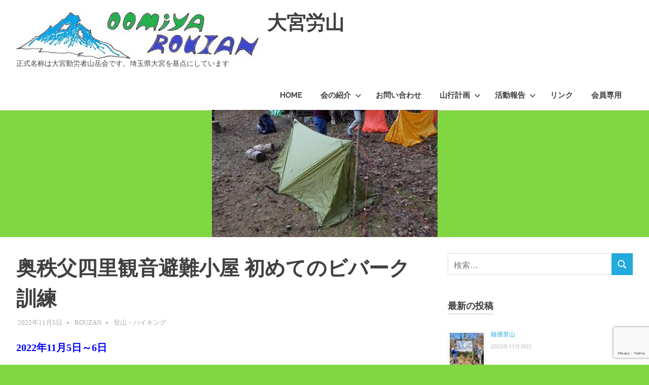

--- FILE ---
content_type: text/html; charset=UTF-8
request_url: https://oomiya-rozan.rdy.jp/blog/2022/11/05/tsueruto-hike/
body_size: 63261
content:
<!DOCTYPE html><html lang="ja"><head><meta charset="UTF-8"><meta name="viewport" content="width=device-width, initial-scale=1"><link rel="profile" href="http://gmpg.org/xfn/11"><link rel="pingback" href="https://oomiya-rozan.rdy.jp/rouzan.sakura.ne.jp/xmlrpc.php"><link media="all" href="https://oomiya-rozan.rdy.jp/rouzan.sakura.ne.jp/wp-content/cache/autoptimize/css/autoptimize_78abf597e710a4e94f0d1f0a4db34b6a.css" rel="stylesheet"><link media="screen" href="https://oomiya-rozan.rdy.jp/rouzan.sakura.ne.jp/wp-content/cache/autoptimize/css/autoptimize_00df71b5809d374b00ce03791ac8fac1.css" rel="stylesheet"><title>奥秩父四里観音避難小屋 初めてのビバーク訓練 &#8211; 大宮労山</title><meta name='robots' content='max-image-preview:large' /><link rel='dns-prefetch' href='//webfonts.sakura.ne.jp' /><link rel='dns-prefetch' href='//cdnjs.cloudflare.com' /><link rel="alternate" type="application/rss+xml" title="大宮労山 &raquo; フィード" href="https://oomiya-rozan.rdy.jp/feed/" /><link rel="alternate" type="application/rss+xml" title="大宮労山 &raquo; コメントフィード" href="https://oomiya-rozan.rdy.jp/comments/feed/" /><link rel="alternate" type="application/rss+xml" title="大宮労山 &raquo; 奥秩父四里観音避難小屋 初めてのビバーク訓練 のコメントのフィード" href="https://oomiya-rozan.rdy.jp/blog/2022/11/05/tsueruto-hike/feed/" /><link rel="alternate" title="oEmbed (JSON)" type="application/json+oembed" href="https://oomiya-rozan.rdy.jp/wp-json/oembed/1.0/embed?url=https%3A%2F%2Foomiya-rozan.rdy.jp%2Fblog%2F2022%2F11%2F05%2Ftsueruto-hike%2F" /><link rel="alternate" title="oEmbed (XML)" type="text/xml+oembed" href="https://oomiya-rozan.rdy.jp/wp-json/oembed/1.0/embed?url=https%3A%2F%2Foomiya-rozan.rdy.jp%2Fblog%2F2022%2F11%2F05%2Ftsueruto-hike%2F&#038;format=xml" /> <script type="text/javascript" src="https://oomiya-rozan.rdy.jp/rouzan.sakura.ne.jp/wp-includes/js/jquery/jquery.min.js" id="jquery-core-js"></script> <script type="text/javascript" src="//webfonts.sakura.ne.jp/js/sakurav3.js?fadein=0" id="typesquare_std-js"></script> <script type="text/javascript" id="poseidon-slider-js-extra">var poseidon_slider_params = {"animation":"slide","speed":"2000"};
//# sourceURL=poseidon-slider-js-extra</script> <script type="text/javascript" src="//cdnjs.cloudflare.com/ajax/libs/jquery-easing/1.4.1/jquery.easing.min.js" id="jquery-easing-js"></script> <script type="text/javascript" id="ecs_ajax_load-js-extra">var ecs_ajax_params = {"ajaxurl":"https://oomiya-rozan.rdy.jp/rouzan.sakura.ne.jp/wp-admin/admin-ajax.php","posts":"{\"page\":0,\"year\":2022,\"monthnum\":11,\"day\":5,\"name\":\"tsueruto-hike\",\"error\":\"\",\"m\":\"\",\"p\":0,\"post_parent\":\"\",\"subpost\":\"\",\"subpost_id\":\"\",\"attachment\":\"\",\"attachment_id\":0,\"pagename\":\"\",\"page_id\":0,\"second\":\"\",\"minute\":\"\",\"hour\":\"\",\"w\":0,\"category_name\":\"\",\"tag\":\"\",\"cat\":\"\",\"tag_id\":\"\",\"author\":\"\",\"author_name\":\"\",\"feed\":\"\",\"tb\":\"\",\"paged\":0,\"meta_key\":\"\",\"meta_value\":\"\",\"preview\":\"\",\"s\":\"\",\"sentence\":\"\",\"title\":\"\",\"fields\":\"all\",\"menu_order\":\"\",\"embed\":\"\",\"category__in\":[],\"category__not_in\":[],\"category__and\":[],\"post__in\":[],\"post__not_in\":[\"10106\"],\"post_name__in\":[],\"tag__in\":[],\"tag__not_in\":[],\"tag__and\":[],\"tag_slug__in\":[],\"tag_slug__and\":[],\"post_parent__in\":[],\"post_parent__not_in\":[],\"author__in\":[],\"author__not_in\":[],\"search_columns\":[],\"ignore_sticky_posts\":false,\"suppress_filters\":false,\"cache_results\":true,\"update_post_term_cache\":true,\"update_menu_item_cache\":false,\"lazy_load_term_meta\":true,\"update_post_meta_cache\":true,\"post_type\":\"\",\"posts_per_page\":20,\"nopaging\":false,\"comments_per_page\":\"50\",\"no_found_rows\":false,\"order\":\"DESC\"}"};
//# sourceURL=ecs_ajax_load-js-extra</script> <link rel="https://api.w.org/" href="https://oomiya-rozan.rdy.jp/wp-json/" /><link rel="alternate" title="JSON" type="application/json" href="https://oomiya-rozan.rdy.jp/wp-json/wp/v2/posts/12647" /><link rel="EditURI" type="application/rsd+xml" title="RSD" href="https://oomiya-rozan.rdy.jp/rouzan.sakura.ne.jp/xmlrpc.php?rsd" /><meta name="generator" content="WordPress 6.9" /><link rel="canonical" href="https://oomiya-rozan.rdy.jp/blog/2022/11/05/tsueruto-hike/" /><link rel='shortlink' href='https://oomiya-rozan.rdy.jp/?p=12647' /><meta name="generator" content="Elementor 3.31.3; features: e_font_icon_svg, additional_custom_breakpoints, e_element_cache; settings: css_print_method-external, google_font-enabled, font_display-swap"><link rel="icon" href="https://oomiya-rozan.rdy.jp/rouzan.sakura.ne.jp/wp-content/uploads/2017/05/cropped-Renjo-pass-32x32.jpg" sizes="32x32" /><link rel="icon" href="https://oomiya-rozan.rdy.jp/rouzan.sakura.ne.jp/wp-content/uploads/2017/05/cropped-Renjo-pass-192x192.jpg" sizes="192x192" /><link rel="apple-touch-icon" href="https://oomiya-rozan.rdy.jp/rouzan.sakura.ne.jp/wp-content/uploads/2017/05/cropped-Renjo-pass-180x180.jpg" /><meta name="msapplication-TileImage" content="https://oomiya-rozan.rdy.jp/rouzan.sakura.ne.jp/wp-content/uploads/2017/05/cropped-Renjo-pass-270x270.jpg" /></head><body class="wp-singular post-template-default single single-post postid-12647 single-format-standard custom-background wp-custom-logo wp-embed-responsive wp-theme-poseidon elementor-default elementor-kit-15306"><div id="page" class="hfeed site"> <a class="skip-link screen-reader-text" href="#content">コンテンツへスキップ</a><header id="masthead" class="site-header clearfix" role="banner"><div class="header-main container clearfix"><div id="logo" class="site-branding clearfix"> <a href="https://oomiya-rozan.rdy.jp/" class="custom-logo-link" rel="home"><noscript><img width="479" height="96" src="https://oomiya-rozan.rdy.jp/rouzan.sakura.ne.jp/wp-content/uploads/2017/02/cropped-ロゴマーク-003.jpg" class="custom-logo" alt="大宮労山" decoding="async" srcset="https://oomiya-rozan.rdy.jp/rouzan.sakura.ne.jp/wp-content/uploads/2017/02/cropped-ロゴマーク-003.jpg 479w, https://oomiya-rozan.rdy.jp/rouzan.sakura.ne.jp/wp-content/uploads/2017/02/cropped-ロゴマーク-003-300x60.jpg 300w" sizes="(max-width: 479px) 100vw, 479px" /></noscript><img width="479" height="96" src='data:image/svg+xml,%3Csvg%20xmlns=%22http://www.w3.org/2000/svg%22%20viewBox=%220%200%20479%2096%22%3E%3C/svg%3E' data-src="https://oomiya-rozan.rdy.jp/rouzan.sakura.ne.jp/wp-content/uploads/2017/02/cropped-ロゴマーク-003.jpg" class="lazyload custom-logo" alt="大宮労山" decoding="async" data-srcset="https://oomiya-rozan.rdy.jp/rouzan.sakura.ne.jp/wp-content/uploads/2017/02/cropped-ロゴマーク-003.jpg 479w, https://oomiya-rozan.rdy.jp/rouzan.sakura.ne.jp/wp-content/uploads/2017/02/cropped-ロゴマーク-003-300x60.jpg 300w" data-sizes="(max-width: 479px) 100vw, 479px" /></a><p class="site-title"><a href="https://oomiya-rozan.rdy.jp/" rel="home">大宮労山</a></p><p class="site-description">正式名称は大宮勤労者山岳会です。埼玉県大宮を基点にしています</p></div> <button class="primary-menu-toggle menu-toggle" aria-controls="primary-menu" aria-expanded="false" > <svg class="icon icon-menu" aria-hidden="true" role="img"> <use xlink:href="https://oomiya-rozan.rdy.jp/rouzan.sakura.ne.jp/wp-content/themes/poseidon/assets/icons/genericons-neue.svg#menu"></use> </svg><svg class="icon icon-close" aria-hidden="true" role="img"> <use xlink:href="https://oomiya-rozan.rdy.jp/rouzan.sakura.ne.jp/wp-content/themes/poseidon/assets/icons/genericons-neue.svg#close"></use> </svg> <span class="menu-toggle-text screen-reader-text">Menu</span> </button><div class="primary-navigation"><nav id="site-navigation" class="main-navigation" role="navigation"  aria-label="Primary Menu"><ul id="primary-menu" class="menu"><li id="menu-item-4833" class="menu-item menu-item-type-post_type menu-item-object-page menu-item-home menu-item-4833"><a href="https://oomiya-rozan.rdy.jp/">HOME</a></li><li id="menu-item-130" class="menu-item menu-item-type-post_type menu-item-object-page menu-item-has-children menu-item-130"><a href="https://oomiya-rozan.rdy.jp/introduce/">会の紹介<svg class="icon icon-expand" aria-hidden="true" role="img"> <use xlink:href="https://oomiya-rozan.rdy.jp/rouzan.sakura.ne.jp/wp-content/themes/poseidon/assets/icons/genericons-neue.svg#expand"></use> </svg></a><ul class="sub-menu"><li id="menu-item-9289" class="menu-item menu-item-type-post_type menu-item-object-page menu-item-9289"><a href="https://oomiya-rozan.rdy.jp/introduce/">会の紹介</a></li><li id="menu-item-9290" class="menu-item menu-item-type-post_type menu-item-object-page menu-item-9290"><a href="https://oomiya-rozan.rdy.jp/50zan/">大宮労山が選ぶ埼玉50山</a></li></ul></li><li id="menu-item-814" class="menu-item menu-item-type-post_type menu-item-object-page menu-item-814"><a href="https://oomiya-rozan.rdy.jp/toiawase/">お問い合わせ</a></li><li id="menu-item-788" class="menu-item menu-item-type-post_type menu-item-object-page menu-item-has-children menu-item-788"><a href="https://oomiya-rozan.rdy.jp/sannkoukeikaku/">山行計画<svg class="icon icon-expand" aria-hidden="true" role="img"> <use xlink:href="https://oomiya-rozan.rdy.jp/rouzan.sakura.ne.jp/wp-content/themes/poseidon/assets/icons/genericons-neue.svg#expand"></use> </svg></a><ul class="sub-menu"><li id="menu-item-6397" class="menu-item menu-item-type-post_type menu-item-object-page menu-item-6397"><a href="https://oomiya-rozan.rdy.jp/sannkoukeikaku/">山行計画</a></li><li id="menu-item-6361" class="menu-item menu-item-type-custom menu-item-object-custom menu-item-6361"><a href="https://rouzan.sakura.ne.jp/sche27/sche27.cgi">行事・会山行・会議予定</a></li><li id="menu-item-6386" class="menu-item menu-item-type-post_type menu-item-object-page menu-item-6386"><a href="https://oomiya-rozan.rdy.jp/sannkoukeikaku/furi-kuraiminngu/">フリークライミング</a></li><li id="menu-item-5860" class="menu-item menu-item-type-custom menu-item-object-custom menu-item-5860"><a href="http://rouzan.sakura.ne.jp/bbs29/bbs29.cgi">大宮労山掲示板</a></li></ul></li><li id="menu-item-6251" class="menu-item menu-item-type-post_type menu-item-object-page current_page_parent menu-item-has-children menu-item-6251"><a href="https://oomiya-rozan.rdy.jp/blog/">活動報告<svg class="icon icon-expand" aria-hidden="true" role="img"> <use xlink:href="https://oomiya-rozan.rdy.jp/rouzan.sakura.ne.jp/wp-content/themes/poseidon/assets/icons/genericons-neue.svg#expand"></use> </svg></a><ul class="sub-menu"><li id="menu-item-6395" class="menu-item menu-item-type-post_type menu-item-object-page current_page_parent menu-item-6395"><a href="https://oomiya-rozan.rdy.jp/blog/">活動報告</a></li><li id="menu-item-15562" class="menu-item menu-item-type-post_type menu-item-object-page menu-item-15562"><a href="https://oomiya-rozan.rdy.jp/2026nenkatsudou/">2026年活動リスト</a></li><li id="menu-item-14700" class="menu-item menu-item-type-post_type menu-item-object-page menu-item-14700"><a href="https://oomiya-rozan.rdy.jp/2025nenkatsudou/">2025年活動リスト</a></li><li id="menu-item-13984" class="menu-item menu-item-type-post_type menu-item-object-page menu-item-13984"><a href="https://oomiya-rozan.rdy.jp/2024nenkatsudou/">2024年活動リスト</a></li><li id="menu-item-12881" class="menu-item menu-item-type-post_type menu-item-object-page menu-item-12881"><a href="https://oomiya-rozan.rdy.jp/2023nenkatudou/">2023年活動リスト</a></li><li id="menu-item-11805" class="menu-item menu-item-type-post_type menu-item-object-page menu-item-11805"><a href="https://oomiya-rozan.rdy.jp/2022nenkatudou/">2022年活動リスト</a></li><li id="menu-item-10860" class="menu-item menu-item-type-post_type menu-item-object-page menu-item-10860"><a href="https://oomiya-rozan.rdy.jp/2021katudourisuto/">2021年活動リスト</a></li><li id="menu-item-9745" class="menu-item menu-item-type-post_type menu-item-object-page menu-item-9745"><a href="https://oomiya-rozan.rdy.jp/2020sannkoukiroku/">2020年活動リスト</a></li><li id="menu-item-8014" class="menu-item menu-item-type-post_type menu-item-object-page menu-item-8014"><a href="https://oomiya-rozan.rdy.jp/2018katudou/">2019年活動リスト</a></li><li id="menu-item-6398" class="menu-item menu-item-type-post_type menu-item-object-page menu-item-6398"><a href="https://oomiya-rozan.rdy.jp/sankoukiroku/">2018年活動リスト</a></li><li id="menu-item-4791" class="menu-item menu-item-type-post_type menu-item-object-page menu-item-4791"><a href="https://oomiya-rozan.rdy.jp/katudouhoukoku/">2017年以前活動リスト</a></li><li id="menu-item-6014" class="menu-item menu-item-type-post_type menu-item-object-page menu-item-6014"><a href="https://oomiya-rozan.rdy.jp/gyarari/">ギャラリー</a></li><li id="menu-item-6884" class="menu-item menu-item-type-post_type menu-item-object-page menu-item-6884"><a href="https://oomiya-rozan.rdy.jp/%e3%82%b9%e3%83%bc%e3%81%95%e3%82%93%e3%81%a1%e3%82%87%e3%81%a3%e3%81%a8%e3%82%ae%e3%83%a3%e3%83%a9%e3%83%aa%e3%83%bc/">スーさんちょっとギャラリー</a></li></ul></li><li id="menu-item-808" class="menu-item menu-item-type-post_type menu-item-object-page menu-item-808"><a href="https://oomiya-rozan.rdy.jp/rinnku/">リンク</a></li><li id="menu-item-12397" class="menu-item menu-item-type-post_type menu-item-object-page menu-item-12397"><a href="https://oomiya-rozan.rdy.jp/kaiinn_new/">会員専用</a></li></ul></nav></div></div></header><div id="headimg" class="header-image featured-image-header"> <img fetchpriority="high" width="445" height="251" src="https://oomiya-rozan.rdy.jp/rouzan.sakura.ne.jp/wp-content/uploads/2022/11/13.jpg" class="attachment-poseidon-header-image size-poseidon-header-image wp-post-image" alt="" decoding="async" /></div><div id="content" class="site-content container clearfix"><section id="primary" class="content-area"><main id="main" class="site-main" role="main"><article id="post-12647" class="post-12647 post type-post status-publish format-standard has-post-thumbnail hentry category-mountain"><header class="entry-header"><h1 class="entry-title">奥秩父四里観音避難小屋 初めてのビバーク訓練</h1><div class="entry-meta"><span class="meta-date"><a href="https://oomiya-rozan.rdy.jp/blog/2022/11/05/tsueruto-hike/" title="16:21" rel="bookmark"><time class="entry-date published updated" datetime="2022-11-05T16:21:21+09:00">2022年11月5日</time></a></span><span class="meta-author"> <span class="author vcard"><a class="url fn n" href="https://oomiya-rozan.rdy.jp/blog/author/rouzan/" title="rouzan のすべての投稿を表示" rel="author">rouzan</a></span></span><span class="meta-category"> <a href="https://oomiya-rozan.rdy.jp/blog/category/mountain/" rel="category tag">登山・ハイキング</a></span></div></header><div class="entry-content clearfix"><p><span style="color: #0000ff"><strong><span style="font-size: 20px">2022年11月5日～6日</span></strong></span></p><p>【ＭＳ】</p><p>シャクナゲの季節には大勢の登山者で賑わう毛木平の駐車場周囲の山々はカラマツの黄葉が見事。十文字峠までの登山道には瑞々しい苔類が緑色の絨毯のようで癒される。十文字小屋に荷物をデポし、三宝山に向かって歩き出す。初めのピークの大山山頂付近は岩稜帯で鎖場があり、奥秩父の山々が望める。今回の山行はビバークが目標なのでここから戻る予定だ。武信白岩山の先の尻岩ぐらいは行けるかと思っていたが、私の覇気もしぼみがちでここから下山にほっと安心してしまう。十文字小屋から四里観音避難小屋までは1時間の山道を進む。この道は長野から白泰山を通り秩父の栃本を結ぶ地味で長い山道である。いつか歩きたいと願っていた。苔むした静かな道が続き予想通り質素な登山道だ。</p><p><a href="http://oomiya-rozan.rdy.jp/rouzan.sakura.ne.jp/wp-content/uploads/2022/11/10.jpg" rel="lightbox[12647]"><noscript><img decoding="async" class="aligncenter size-full wp-image-12636" src="http://oomiya-rozan.rdy.jp/rouzan.sakura.ne.jp/wp-content/uploads/2022/11/10.jpg" alt="" width="538" height="717" /></noscript><img decoding="async" class="lazyload aligncenter size-full wp-image-12636" src='data:image/svg+xml,%3Csvg%20xmlns=%22http://www.w3.org/2000/svg%22%20viewBox=%220%200%20538%20717%22%3E%3C/svg%3E' data-src="http://oomiya-rozan.rdy.jp/rouzan.sakura.ne.jp/wp-content/uploads/2022/11/10.jpg" alt="" width="538" height="717" /></a></p><p>四里観音避難小屋は丸太作りのしっかりした小屋で、薪ストーブが設置され、清潔に管理されている。別棟には太陽光による明かりが灯るトイレもある。</p><p>到着後水汲み、薪集めを分担し、ビバークの用意をする。私は横になって寝やすいようにやや傾斜地に沿ってピコシェルターを張り、冷気が入らぬように周囲に落葉を置き、枝をペグの代わりに利用した。</p><p>夕食はＹ城さんご用意のきりたんぽ鍋でお腹一杯。楽しい語らいの夜だった。</p><p>8時を過ぎたので私はお休みの時間、明日の朝4時半にアラームをセットして就寝。</p><p><strong>【翌朝のビバークの実際】標高：1790m</strong></p><p>外気温：－6度　　　天候：快晴</p><p>時間：4:30~5:30</p><p>＜持ち物＞</p><p>ピコシェルター、ストック2本、１ｍの張綱1本、90cmのスリング1本、薄い銀マット、毛糸の帽子、首に巻く汗取りタオル</p><p>ダウンジャケット、レイン用ズボン</p><p>＜感想＞</p><p>・風がなかったので、ピコシェルターは終了まで自立し倒れず。</p><p>・リュックを下に敷いて膝を立てて靴は脱がずに横になった。</p><p>・当初、冷気は感じなかったが時間がたつにつれ体表面に寒さを感じ、自分の吐く息がもったいなく感じた。</p><p>・1時間と短い時間であったが、以下の工夫をすれば緊急時の夜は過ごせそうだ。</p><p>＜これからの常備品＞</p><p>・寒さ対策にホカロンとソルエスケープ。</p><p>・ピコシェルター自立用に軽いペグ2本と必要な長さに調整した張綱2本。</p><p>・銀マットの代わりにタイベックシート</p><p>初めてのビバーク訓練は短時間なので、寒がりの私も耐えられた。自分が普段持ち歩く緊急用品で実践し、体験をすることで、必要な装備品や工夫を知る良い体験になった。</p><p>【Ｋ池】</p><p>ツェルトビバーク訓練は4~5年前にやったきり。久しぶりにツェルトを張りました。普段の装備ということで、ストック無しで設営しました。最後まで倒壊することなく過ごすことができたのでまずまずです。１人用のピコシェルターならではの気がついたこと。</p><p><a href="http://oomiya-rozan.rdy.jp/rouzan.sakura.ne.jp/wp-content/uploads/2022/11/12.jpg" rel="lightbox[12647]"><noscript><img loading="lazy" decoding="async" class="aligncenter size-full wp-image-12638" src="http://oomiya-rozan.rdy.jp/rouzan.sakura.ne.jp/wp-content/uploads/2022/11/12.jpg" alt="" width="196" height="320" /></noscript><img loading="lazy" decoding="async" class="lazyload aligncenter size-full wp-image-12638" src='data:image/svg+xml,%3Csvg%20xmlns=%22http://www.w3.org/2000/svg%22%20viewBox=%220%200%20196%20320%22%3E%3C/svg%3E' data-src="http://oomiya-rozan.rdy.jp/rouzan.sakura.ne.jp/wp-content/uploads/2022/11/12.jpg" alt="" width="196" height="320" /></a></p><p>①ザックは身体の下に引いた方が底からの冷えを防げる。足を入れると身動きが取れず、ピコシェルターでは厳しいため</p><p>②ツエルトの下の僅かな隙間から冷気が上がってくるので、木の葉やシートで塞ぐと少し温かい。100均のアルミシートでも内側に折り込む？と冷気を遮れます。</p><p>③100均のアルミシートは身体に巻き付けると更に効果的。</p><p>②の冷気は前回の実施時に気がついたことですが、今回も少し気付いたことが増えました。</p><p>１時間は耐えられましたが、一晩となると死なないけどかなり辛いかな？という感想です。定期的に経験したり、設営するのは大事ですね。</p><p>今回のルートは苔が美しく、唐松の紅葉も最盛期で素晴らしかったです。ハイキングとしてもとても良い企画でした。初日の大山は、ちょっとだけ岩っぽく、展望も良く楽しいルートでした。ビバーク場所の四里観音避難小屋は綺麗でストーブもあり、Ｙ城さん、Ｈ高さんのご馳走を頂きながら久しぶりに賑やかな夜を過ごしました。月も星も美しくみんなの笑顔溢れる有意義な2日間でした。ご一緒してくれた皆様、ありがとうございました。</p><p>【Ｈ高】</p><p>＜ツェルトを張る＞</p><p>今回のツェルト設営の目的は、いつも日帰り相当のハイクで持っている物、と言う条件だったのでストックを持ち歩かない私は樹木の枝をポール相当として、同じくペグも小枝で代用。張り綱（長さ調整用のライナー付き）は常備していたのでそれを使った。ツェルトはファイントラックのロングタイプ。</p><p>何とか単独で張ることが出来たけれども、えらく時間が掛かった。改めて考えてみると、</p><p>①まず床相当の割れているシートを紐で結び合わせる。</p><p>②次にツェルトの四隅を小枝で地面に固定。</p><p>③それから樹木の枝でまず最初のポール相当を張り綱使って立てる。張り綱を60度の角度で拡げて張るため、寝転がって片方の張り綱を脚で止めておきながら片手はポール相当を押さえつつ、片手で手元の張り綱を小枝で地面に固定。それから脚で止めていた方を地面に固定。この段階ではポール相当の樹木の枝は立ってはいるが、手を離せば当然倒れる。</p><p>④もう一方のポール相当を同じ要領で立てる。最初に立てたポール相当が立ち上がる用に引っ張りながら。③④の行動を行うためには、張り綱は相当短くしておかないといけない。</p><p>⑤居住性を良くするために、ツェルトの底辺真ん中２カ所を拡げて地面に固定。その後にサイドリフター相当の張り綱を引っ張って地面に固定。</p><p><a href="http://oomiya-rozan.rdy.jp/rouzan.sakura.ne.jp/wp-content/uploads/2022/11/13.jpg" rel="lightbox[12647]"><noscript><img loading="lazy" decoding="async" class="aligncenter size-full wp-image-12639" src="http://oomiya-rozan.rdy.jp/rouzan.sakura.ne.jp/wp-content/uploads/2022/11/13.jpg" alt="" width="445" height="251" /></noscript><img loading="lazy" decoding="async" class="lazyload aligncenter size-full wp-image-12639" src='data:image/svg+xml,%3Csvg%20xmlns=%22http://www.w3.org/2000/svg%22%20viewBox=%220%200%20445%20251%22%3E%3C/svg%3E' data-src="http://oomiya-rozan.rdy.jp/rouzan.sakura.ne.jp/wp-content/uploads/2022/11/13.jpg" alt="" width="445" height="251" /></a></p><p>①から⑤までを5分以内で行わないと非常時には役立たないと改めて実感させられた。ミニペグ10本も常時持参していた方が良さそうだ。</p><p>＜ツェルトで過ごす＞</p><p>同じくこの時期での日帰りハイクでやむなくビバーク、という前提。暑がりの私は防寒具をあまり持ち歩いていない。モンベルのアンダーシャツの上＋ウールの山シャツ＋アクリルのジャージ＋ペラペラのナイロンヤッケ。これに空のザックと雨合羽上下を携行してツェルトに潜り込む。</p><p>ツェルトは風を遮るので意外と寒くない。とは言えじっとしていると地面からの冷気にシンシンと上がってくるのを実感。</p><p>ザックに脚を突っ込み、靴（スパイク長靴）を枕代わりにして横になる。この形で何とか1時間持った。雨合羽は着なくて乗り切ったが、実際には何がどうなるかわからないから余裕を見て置いた方が良いだろう。ザックだって日帰り用ならもっと小さい筈だし。という訳で今後はタイペックシートを携行する事にします（グルグル身体に巻き付ける想定）。</p><p><a href="http://oomiya-rozan.rdy.jp/rouzan.sakura.ne.jp/wp-content/uploads/2022/11/14.jpg" rel="lightbox[12647]"><noscript><img loading="lazy" decoding="async" class="aligncenter size-full wp-image-12640" src="http://oomiya-rozan.rdy.jp/rouzan.sakura.ne.jp/wp-content/uploads/2022/11/14.jpg" alt="" width="551" height="942" srcset="https://oomiya-rozan.rdy.jp/rouzan.sakura.ne.jp/wp-content/uploads/2022/11/14.jpg 551w, https://oomiya-rozan.rdy.jp/rouzan.sakura.ne.jp/wp-content/uploads/2022/11/14-468x800.jpg 468w" sizes="(max-width: 551px) 100vw, 551px" /></noscript><img loading="lazy" decoding="async" class="lazyload aligncenter size-full wp-image-12640" src='data:image/svg+xml,%3Csvg%20xmlns=%22http://www.w3.org/2000/svg%22%20viewBox=%220%200%20551%20942%22%3E%3C/svg%3E' data-src="http://oomiya-rozan.rdy.jp/rouzan.sakura.ne.jp/wp-content/uploads/2022/11/14.jpg" alt="" width="551" height="942" data-srcset="https://oomiya-rozan.rdy.jp/rouzan.sakura.ne.jp/wp-content/uploads/2022/11/14.jpg 551w, https://oomiya-rozan.rdy.jp/rouzan.sakura.ne.jp/wp-content/uploads/2022/11/14-468x800.jpg 468w" data-sizes="(max-width: 551px) 100vw, 551px" /></a></p><p>＜その他＞</p><p>朝食の食当を担当。寒いからみんなが戻ったらすぐ食べれる様にと思って豚汁を用意したが（私だけ先行してツェルトで1時間過ごしていた）、段取りが悪くて1番最後に出来上がってしまったのは反省。</p><p>また、薪ストーブがあるのでアルミホイルにバターを入れてから鮭とエノキと玉ねぎを包み込みストーブの上に置いてみた。それなりに美味しく食べれたが、職業調理師のＫ池さんからは「玉ねぎは鮭の下に敷くべし」という厳しい指摘が。アマチュアグルメ料理人のＹ城さんからも「アルミホイルはクシャクシャと丸めるのではなく、きちんと四隅を折っておかないとバターがストーブにこぼれる」とも言われてしまいました。</p><p>【ＴＮ　孝子】</p><p>4年越しの四里観音ビバーク訓練だった。お天気やコロナに阻まれ中々出来なかった。教育部長としても実施したいので、今年こそはとＨ高さんに頼み込んだ。山行部機能不全の中での計画だったが、Ｈ高さんが奮闘してくださり実施出来た。感謝感謝。</p><p>前回のビバーク訓練は樹林帯だったが、今回は小屋の周りなので立木はない。ストックと細挽きでツェルトを張る。ペグがないのでうまく立たない。早朝4：30外気温-10℃の中レジャーシートを敷き、リュックをひろげる。雨蓋も広げて体の下にし、中に足を入れた。SOLのエマージェンシーシートを体に巻き付けると、軽すぎて心もとないが、寒くはなかった。靴を枕にする。もっと寒いかと思っていたが、無風だったので耐えられなくはなかった。小屋の周りは樹林帯なので、そのためか霜も下りていない。有難い。</p><p>1時間弱だったが、もっと長引くとこの後シンシンと冷えてくる事だろう。それより、ビバークは非常事態の時にするものなので、精神的に耐えられるか、そっちが心配だった。野生動物も来なかったので耐えられたが、もし気配を感じたり声をか聞いたりしたらどうなるのか。</p><p>Ｈ高さんは1時間前に一人だけビバークをし、私達がビバークをしてる間に温かい朝食を作ってくれていた。鮭のホイル焼きに豚汁とご飯。美味しかったぁ。</p><p><a href="http://oomiya-rozan.rdy.jp/rouzan.sakura.ne.jp/wp-content/uploads/2022/11/15.jpg" rel="lightbox[12647]"><noscript><img loading="lazy" decoding="async" class="aligncenter size-full wp-image-12641" src="http://oomiya-rozan.rdy.jp/rouzan.sakura.ne.jp/wp-content/uploads/2022/11/15.jpg" alt="" width="570" height="911" srcset="https://oomiya-rozan.rdy.jp/rouzan.sakura.ne.jp/wp-content/uploads/2022/11/15.jpg 570w, https://oomiya-rozan.rdy.jp/rouzan.sakura.ne.jp/wp-content/uploads/2022/11/15-501x800.jpg 501w" sizes="(max-width: 570px) 100vw, 570px" /></noscript><img loading="lazy" decoding="async" class="lazyload aligncenter size-full wp-image-12641" src='data:image/svg+xml,%3Csvg%20xmlns=%22http://www.w3.org/2000/svg%22%20viewBox=%220%200%20570%20911%22%3E%3C/svg%3E' data-src="http://oomiya-rozan.rdy.jp/rouzan.sakura.ne.jp/wp-content/uploads/2022/11/15.jpg" alt="" width="570" height="911" data-srcset="https://oomiya-rozan.rdy.jp/rouzan.sakura.ne.jp/wp-content/uploads/2022/11/15.jpg 570w, https://oomiya-rozan.rdy.jp/rouzan.sakura.ne.jp/wp-content/uploads/2022/11/15-501x800.jpg 501w" data-sizes="(max-width: 570px) 100vw, 570px" /></a></p><p>使った分の薪を保持して下山開始。下山道は一般道のハイキングだ。倒木と苔の奥秩父らしい光景だった。高度が下がると唐松林になってきた。青空に唐松の黄色が映え、その足元に苔が広がる。見事な黄葉だった。</p><p>参加者は旧知の面々。久しぶりに楽しい交流が出来た。皆さん、ありがとうございました。</p><p>【Ｓ田と】</p><p>4年ぶりのビバーク訓練は、十文字小屋から四里観音避難小屋での2日間の山行、事前の募集にも関わらずいつものメンバーで和気あいあいな訓練です。</p><p>もともとは3日間の予定だったようですが、土日の設定になり、しかも当日になってピストンになり、今の私にはぴったりな余裕のある工程で助かりました。</p><p>後期高齢者になってあちこちに故障を抱え、山歩きもままならない状況ですが、何とか皆さん私のペースに歩調を合わせていただき、ベースの四里観音避難小屋にたどり着きました。</p><p>もちろんツエルトビバーク訓練ですから夕食の前に設営ですが、これがなかなか上手く立てられず四苦八苦、最近は股間節痛のため常時ストックを携行している、それに張り綱を結んでペグで止めて何とか立てられた、地面が柔らかいのでしっかりペグを打ち込まないと抜けることもあり、時間もかかりましたが、形になりました。</p><p>さて、お楽しみの夕食はＹ城さんの食当できりたんぽ鍋、薪ストーブが活躍して暖かな小屋での夕食は最高です。</p><p>貸し切りの静かな小屋に気持ちよさそうな寝息がとどろきます。</p><p>さて翌朝本番のビバーク体験、外気温は－10℃？でしたが意外に寒くもなく、何とかしっかり眠れないまでも、うとうとしながら耐えられる感じで、今回は1時間も満たないビバーク訓練なので助かりました。</p><p>Ｈ高さんが体の冷える我々のために1時間も早く起きてパーティーの為に暖かい豚汁を調理して頂き、まったりした朝食です。後はゆっくり準備して元来た道を辿るだけ、落葉松の黄金色が美しく、しっかり紅葉も楽しめた2日間でした。</p><p>メンバーの皆さんありがとうございました。</p><p>■メンバー：Ｈ高（L）Ｙ城（SL）Ｓ田とＴＮ　Ｋ池　ＭＳ</p><p>■ルート：毛木平～十文字峠～大山ピストン～四里観音避難小屋～毛木平</p></div><footer class="entry-footer"><nav class="navigation post-navigation" aria-label="投稿"><h2 class="screen-reader-text">投稿ナビゲーション</h2><div class="nav-links"><div class="nav-previous"><a href="https://oomiya-rozan.rdy.jp/blog/2022/11/05/clean-hike/" rel="prev"><span class="screen-reader-text">前の記事:</span>大宮労山クリーンハイク報告</a></div><div class="nav-next"><a href="https://oomiya-rozan.rdy.jp/blog/2022/11/19/oomuroyama-2/" rel="next"><span class="screen-reader-text">次の記事:</span>埼玉県連中部ブロック　地図読み山行　丹沢・大室山</a></div></div></nav></footer></article><div id="comments" class="comments-area"><header class="comments-header"><h2 class="comments-title"> 1件のコメント</h2></header><ol class="comment-list"><li id="comment-8" class="comment byuser comment-author-oomiya even thread-even depth-1"><article id="div-comment-8" class="comment-body"><footer class="comment-meta"><div class="comment-author vcard"> <noscript><img alt='' src='https://secure.gravatar.com/avatar/e115e95dbce14f8f5c832271ab54150efc0ed9e890295a07bdb0e5b7fc839692?s=56&#038;d=mm&#038;r=g' srcset='https://secure.gravatar.com/avatar/e115e95dbce14f8f5c832271ab54150efc0ed9e890295a07bdb0e5b7fc839692?s=112&#038;d=mm&#038;r=g 2x' class='avatar avatar-56 photo' height='56' width='56' decoding='async'/></noscript><img alt='' src='data:image/svg+xml,%3Csvg%20xmlns=%22http://www.w3.org/2000/svg%22%20viewBox=%220%200%2056%2056%22%3E%3C/svg%3E' data-src='https://secure.gravatar.com/avatar/e115e95dbce14f8f5c832271ab54150efc0ed9e890295a07bdb0e5b7fc839692?s=56&#038;d=mm&#038;r=g' data-srcset='https://secure.gravatar.com/avatar/e115e95dbce14f8f5c832271ab54150efc0ed9e890295a07bdb0e5b7fc839692?s=112&#038;d=mm&#038;r=g 2x' class='lazyload avatar avatar-56 photo' height='56' width='56' decoding='async'/> <b class="fn">oomiya</b> <span class="says">より:</span></div><div class="comment-metadata"> <a href="https://oomiya-rozan.rdy.jp/blog/2022/11/05/tsueruto-hike/#comment-8"><time datetime="2022-12-03T11:42:54+09:00">2022年12月3日 11:42</time></a></div></footer><div class="comment-content"><p>さむそう～</p></div></article></li></ol><div id="respond" class="comment-respond"><h3 id="reply-title" class="comment-reply-title"><span>返信を残す</span></h3><p class="must-log-in">コメントを投稿するには<a href="https://oomiya-rozan.rdy.jp/rouzan.sakura.ne.jp/wp-login.php?redirect_to=https%3A%2F%2Foomiya-rozan.rdy.jp%2Fblog%2F2022%2F11%2F05%2Ftsueruto-hike%2F">ログイン</a>してください。</p></div></div></main></section><section id="secondary" class="sidebar widget-area clearfix" role="complementary"><aside id="search-2" class="widget widget_search clearfix"><form role="search" method="get" class="search-form" action="https://oomiya-rozan.rdy.jp/"> <label> <span class="screen-reader-text">検索対象:</span> <input type="search" class="search-field"
 placeholder="検索&hellip;"
 value="" name="s"
 title="検索対象:" /> </label> <button type="submit" class="search-submit"> <svg class="icon icon-search" aria-hidden="true" role="img"> <use xlink:href="https://oomiya-rozan.rdy.jp/rouzan.sakura.ne.jp/wp-content/themes/poseidon/assets/icons/genericons-neue.svg#search"></use> </svg> <span class="screen-reader-text">検索</span> </button></form></aside><aside id="rpwe_widget-2" class="widget rpwe_widget recent-posts-extended clearfix"><div class="widget-header"><h3 class="widget-title">最新の投稿</h3></div><div  class="rpwe-block"><ul class="rpwe-ul"><li class="rpwe-li rpwe-clearfix"><a class="rpwe-img" href="https://oomiya-rozan.rdy.jp/blog/2025/11/30/kanatukidou/" target="_self"><noscript><img class="rpwe-alignleft rpwe-thumb" src="https://oomiya-rozan.rdy.jp/rouzan.sakura.ne.jp/wp-content/uploads/2025/12/201-75x75.png" alt="鐘撞堂山" height="75" width="75" loading="lazy" decoding="async"></noscript><img class="lazyload rpwe-alignleft rpwe-thumb" src='data:image/svg+xml,%3Csvg%20xmlns=%22http://www.w3.org/2000/svg%22%20viewBox=%220%200%2075%2075%22%3E%3C/svg%3E' data-src="https://oomiya-rozan.rdy.jp/rouzan.sakura.ne.jp/wp-content/uploads/2025/12/201-75x75.png" alt="鐘撞堂山" height="75" width="75" loading="lazy" decoding="async"></a><h3 class="rpwe-title"><a href="https://oomiya-rozan.rdy.jp/blog/2025/11/30/kanatukidou/" target="_self">鐘撞堂山</a></h3><time class="rpwe-time published" datetime="2025-11-30T12:00:07+09:00">2025年11月30日</time></li><li class="rpwe-li rpwe-clearfix"><a class="rpwe-img" href="https://oomiya-rozan.rdy.jp/blog/2025/11/29/hiwadayama-8/" target="_self"><noscript><img class="rpwe-alignleft rpwe-thumb" src="https://oomiya-rozan.rdy.jp/rouzan.sakura.ne.jp/wp-content/uploads/2025/12/001-75x75.jpg" alt="日和田山・アイゼントレーニング" height="75" width="75" loading="lazy" decoding="async"></noscript><img class="lazyload rpwe-alignleft rpwe-thumb" src='data:image/svg+xml,%3Csvg%20xmlns=%22http://www.w3.org/2000/svg%22%20viewBox=%220%200%2075%2075%22%3E%3C/svg%3E' data-src="https://oomiya-rozan.rdy.jp/rouzan.sakura.ne.jp/wp-content/uploads/2025/12/001-75x75.jpg" alt="日和田山・アイゼントレーニング" height="75" width="75" loading="lazy" decoding="async"></a><h3 class="rpwe-title"><a href="https://oomiya-rozan.rdy.jp/blog/2025/11/29/hiwadayama-8/" target="_self">日和田山・アイゼントレーニング</a></h3><time class="rpwe-time published" datetime="2025-11-29T12:00:05+09:00">2025年11月29日</time></li><li class="rpwe-li rpwe-clearfix"><a class="rpwe-img" href="https://oomiya-rozan.rdy.jp/blog/2025/11/26/uramyougi/" target="_self"><noscript><img class="rpwe-alignleft rpwe-thumb" src="https://oomiya-rozan.rdy.jp/rouzan.sakura.ne.jp/wp-content/uploads/2025/12/208-75x75.jpg" alt="裏妙義" height="75" width="75" loading="lazy" decoding="async"></noscript><img class="lazyload rpwe-alignleft rpwe-thumb" src='data:image/svg+xml,%3Csvg%20xmlns=%22http://www.w3.org/2000/svg%22%20viewBox=%220%200%2075%2075%22%3E%3C/svg%3E' data-src="https://oomiya-rozan.rdy.jp/rouzan.sakura.ne.jp/wp-content/uploads/2025/12/208-75x75.jpg" alt="裏妙義" height="75" width="75" loading="lazy" decoding="async"></a><h3 class="rpwe-title"><a href="https://oomiya-rozan.rdy.jp/blog/2025/11/26/uramyougi/" target="_self">裏妙義</a></h3><time class="rpwe-time published" datetime="2025-11-26T12:00:17+09:00">2025年11月26日</time></li><li class="rpwe-li rpwe-clearfix"><a class="rpwe-img" href="https://oomiya-rozan.rdy.jp/blog/2025/11/08/kabahinangoya/" target="_self"><noscript><img class="rpwe-alignleft rpwe-thumb" src="https://oomiya-rozan.rdy.jp/rouzan.sakura.ne.jp/wp-content/uploads/2025/11/104-75x75.jpg" alt="奥秩父・樺避難小屋" height="75" width="75" loading="lazy" decoding="async"></noscript><img class="lazyload rpwe-alignleft rpwe-thumb" src='data:image/svg+xml,%3Csvg%20xmlns=%22http://www.w3.org/2000/svg%22%20viewBox=%220%200%2075%2075%22%3E%3C/svg%3E' data-src="https://oomiya-rozan.rdy.jp/rouzan.sakura.ne.jp/wp-content/uploads/2025/11/104-75x75.jpg" alt="奥秩父・樺避難小屋" height="75" width="75" loading="lazy" decoding="async"></a><h3 class="rpwe-title"><a href="https://oomiya-rozan.rdy.jp/blog/2025/11/08/kabahinangoya/" target="_self">奥秩父・樺避難小屋</a></h3><time class="rpwe-time published" datetime="2025-11-08T12:00:29+09:00">2025年11月8日</time></li><li class="rpwe-li rpwe-clearfix"><a class="rpwe-img" href="https://oomiya-rozan.rdy.jp/blog/2025/11/02/ikenotaira/" target="_self"><noscript><img class="rpwe-alignleft rpwe-thumb" src="https://oomiya-rozan.rdy.jp/rouzan.sakura.ne.jp/wp-content/uploads/2025/11/402-75x75.png" alt="池の平湿原" height="75" width="75" loading="lazy" decoding="async"></noscript><img class="lazyload rpwe-alignleft rpwe-thumb" src='data:image/svg+xml,%3Csvg%20xmlns=%22http://www.w3.org/2000/svg%22%20viewBox=%220%200%2075%2075%22%3E%3C/svg%3E' data-src="https://oomiya-rozan.rdy.jp/rouzan.sakura.ne.jp/wp-content/uploads/2025/11/402-75x75.png" alt="池の平湿原" height="75" width="75" loading="lazy" decoding="async"></a><h3 class="rpwe-title"><a href="https://oomiya-rozan.rdy.jp/blog/2025/11/02/ikenotaira/" target="_self">池の平湿原</a></h3><time class="rpwe-time published" datetime="2025-11-02T12:00:30+09:00">2025年11月2日</time></li><li class="rpwe-li rpwe-clearfix"><a class="rpwe-img" href="https://oomiya-rozan.rdy.jp/blog/2025/10/31/nepalese_himalayas/" target="_self"><noscript><img class="rpwe-alignleft rpwe-thumb" src="https://oomiya-rozan.rdy.jp/rouzan.sakura.ne.jp/wp-content/uploads/2025/10/08-8-75x75.jpg" alt="ネパールヒマラヤ" height="75" width="75" loading="lazy" decoding="async"></noscript><img class="lazyload rpwe-alignleft rpwe-thumb" src='data:image/svg+xml,%3Csvg%20xmlns=%22http://www.w3.org/2000/svg%22%20viewBox=%220%200%2075%2075%22%3E%3C/svg%3E' data-src="https://oomiya-rozan.rdy.jp/rouzan.sakura.ne.jp/wp-content/uploads/2025/10/08-8-75x75.jpg" alt="ネパールヒマラヤ" height="75" width="75" loading="lazy" decoding="async"></a><h3 class="rpwe-title"><a href="https://oomiya-rozan.rdy.jp/blog/2025/10/31/nepalese_himalayas/" target="_self">ネパールヒマラヤ</a></h3><time class="rpwe-time published" datetime="2025-10-31T12:00:55+09:00">2025年10月31日</time></li><li class="rpwe-li rpwe-clearfix"><a class="rpwe-img" href="https://oomiya-rozan.rdy.jp/blog/2025/10/22/tadamiasakusasumon/" target="_self"><noscript><img class="rpwe-alignleft rpwe-thumb" src="https://oomiya-rozan.rdy.jp/rouzan.sakura.ne.jp/wp-content/uploads/2025/11/305-75x75.png" alt="只見大滝沢・浅草岳・守門岳" height="75" width="75" loading="lazy" decoding="async"></noscript><img class="lazyload rpwe-alignleft rpwe-thumb" src='data:image/svg+xml,%3Csvg%20xmlns=%22http://www.w3.org/2000/svg%22%20viewBox=%220%200%2075%2075%22%3E%3C/svg%3E' data-src="https://oomiya-rozan.rdy.jp/rouzan.sakura.ne.jp/wp-content/uploads/2025/11/305-75x75.png" alt="只見大滝沢・浅草岳・守門岳" height="75" width="75" loading="lazy" decoding="async"></a><h3 class="rpwe-title"><a href="https://oomiya-rozan.rdy.jp/blog/2025/10/22/tadamiasakusasumon/" target="_self">只見大滝沢・浅草岳・守門岳</a></h3><time class="rpwe-time published" datetime="2025-10-22T12:00:27+09:00">2025年10月22日</time></li><li class="rpwe-li rpwe-clearfix"><a class="rpwe-img" href="https://oomiya-rozan.rdy.jp/blog/2025/10/19/tyausudake/" target="_self"><noscript><img class="rpwe-alignleft rpwe-thumb" src="https://oomiya-rozan.rdy.jp/rouzan.sakura.ne.jp/wp-content/uploads/2025/11/003-75x75.png" alt="茶臼岳・三本槍岳" height="75" width="75" loading="lazy" decoding="async"></noscript><img class="lazyload rpwe-alignleft rpwe-thumb" src='data:image/svg+xml,%3Csvg%20xmlns=%22http://www.w3.org/2000/svg%22%20viewBox=%220%200%2075%2075%22%3E%3C/svg%3E' data-src="https://oomiya-rozan.rdy.jp/rouzan.sakura.ne.jp/wp-content/uploads/2025/11/003-75x75.png" alt="茶臼岳・三本槍岳" height="75" width="75" loading="lazy" decoding="async"></a><h3 class="rpwe-title"><a href="https://oomiya-rozan.rdy.jp/blog/2025/10/19/tyausudake/" target="_self">茶臼岳・三本槍岳</a></h3><time class="rpwe-time published" datetime="2025-10-19T12:00:56+09:00">2025年10月19日</time></li></ul></div></aside><aside id="categories-2" class="widget widget_categories clearfix"><div class="widget-header"><h3 class="widget-title">カテゴリー</h3></div><ul><li class="cat-item cat-item-9"><a href="https://oomiya-rozan.rdy.jp/blog/category/etcetera/">その他</a></li><li class="cat-item cat-item-7"><a href="https://oomiya-rozan.rdy.jp/blog/category/exchange/">交流山行</a></li><li class="cat-item cat-item-11"><a href="https://oomiya-rozan.rdy.jp/blog/category/study/">学習会</a></li><li class="cat-item cat-item-5"><a href="https://oomiya-rozan.rdy.jp/blog/category/climbing/">岩稜・フリークライミング</a></li><li class="cat-item cat-item-1"><a href="https://oomiya-rozan.rdy.jp/blog/category/stream/">沢・バリ尾根</a></li><li class="cat-item cat-item-8"><a href="https://oomiya-rozan.rdy.jp/blog/category/abroad/">海外登山</a></li><li class="cat-item cat-item-4"><a href="https://oomiya-rozan.rdy.jp/blog/category/mountain/">登山・ハイキング</a></li><li class="cat-item cat-item-20"><a href="https://oomiya-rozan.rdy.jp/blog/category/map/">読図山行</a></li><li class="cat-item cat-item-6"><a href="https://oomiya-rozan.rdy.jp/blog/category/snow/">雪・残雪</a></li></ul></aside><aside id="recent-comments-2" class="widget widget_recent_comments clearfix"><div class="widget-header"><h3 class="widget-title">最近のコメント</h3></div><ul id="recentcomments"><li class="recentcomments"><a href="https://oomiya-rozan.rdy.jp/blog/2024/03/16/yatu_sekison/#comment-14">八ヶ岳・石尊稜</a> に <span class="comment-author-link"><a href="http://oomiya-rouzan" class="url" rel="ugc external nofollow">rouzan</a></span> より</li><li class="recentcomments"><a href="https://oomiya-rozan.rdy.jp/blog/2024/02/03/oogiyama/#comment-13">秀麗富嶽十二景　扇山～百蔵山</a> に <span class="comment-author-link"><a href="http://oomiya-rouzan" class="url" rel="ugc external nofollow">rouzan</a></span> より</li><li class="recentcomments"><a href="https://oomiya-rozan.rdy.jp/blog/2023/05/17/urayakyusawa/#comment-12">入山川・裏谷急沢 柱状節理の滝とナメ</a> に <span class="comment-author-link"><a href="http://oomiya-rouzan" class="url" rel="ugc external nofollow">rouzan</a></span> より</li><li class="recentcomments"><a href="https://oomiya-rozan.rdy.jp/blog/2022/11/28/microbrewery/#comment-11">マイクロブリュワリーめぐり</a> に <span class="comment-author-link"><a href="http://oomiya-rouzan" class="url" rel="ugc external nofollow">rouzan</a></span> より</li><li class="recentcomments"><a href="https://oomiya-rozan.rdy.jp/blog/2022/12/10/iwaki_aoba/#comment-10">温泉もグルメも良い・いわき青葉の岩場</a> に <span class="comment-author-link">oomiya</span> より</li></ul></aside><aside id="calendar-3" class="widget widget_calendar clearfix"><div id="calendar_wrap" class="calendar_wrap"><table id="wp-calendar" class="wp-calendar-table"><caption>2022年11月</caption><thead><tr><th scope="col" aria-label="日曜日">日</th><th scope="col" aria-label="月曜日">月</th><th scope="col" aria-label="火曜日">火</th><th scope="col" aria-label="水曜日">水</th><th scope="col" aria-label="木曜日">木</th><th scope="col" aria-label="金曜日">金</th><th scope="col" aria-label="土曜日">土</th></tr></thead><tbody><tr><td colspan="2" class="pad">&nbsp;</td><td>1</td><td><a href="https://oomiya-rozan.rdy.jp/blog/2022/11/02/" aria-label="2022年11月2日 に投稿を公開">2</a></td><td>3</td><td>4</td><td><a href="https://oomiya-rozan.rdy.jp/blog/2022/11/05/" aria-label="2022年11月5日 に投稿を公開">5</a></td></tr><tr><td>6</td><td>7</td><td>8</td><td>9</td><td>10</td><td>11</td><td>12</td></tr><tr><td>13</td><td>14</td><td>15</td><td>16</td><td>17</td><td>18</td><td><a href="https://oomiya-rozan.rdy.jp/blog/2022/11/19/" aria-label="2022年11月19日 に投稿を公開">19</a></td></tr><tr><td>20</td><td>21</td><td>22</td><td>23</td><td>24</td><td>25</td><td><a href="https://oomiya-rozan.rdy.jp/blog/2022/11/26/" aria-label="2022年11月26日 に投稿を公開">26</a></td></tr><tr><td><a href="https://oomiya-rozan.rdy.jp/blog/2022/11/27/" aria-label="2022年11月27日 に投稿を公開">27</a></td><td><a href="https://oomiya-rozan.rdy.jp/blog/2022/11/28/" aria-label="2022年11月28日 に投稿を公開">28</a></td><td>29</td><td>30</td><td class="pad" colspan="3">&nbsp;</td></tr></tbody></table><nav aria-label="前と次の月" class="wp-calendar-nav"> <span class="wp-calendar-nav-prev"><a href="https://oomiya-rozan.rdy.jp/blog/2022/10/">&laquo; 10月</a></span> <span class="pad">&nbsp;</span> <span class="wp-calendar-nav-next"><a href="https://oomiya-rozan.rdy.jp/blog/2022/12/">12月 &raquo;</a></span></nav></div></aside><aside id="pages-2" class="widget widget_pages clearfix"><div class="widget-header"><h3 class="widget-title">固定ページ</h3></div><ul><li class="page_item page-item-4696"><a href="https://oomiya-rozan.rdy.jp/katudouhoukoku/">2017年以前活動リスト</a></li><li class="page_item page-item-4708"><a href="https://oomiya-rozan.rdy.jp/sankoukiroku/">2018年活動リスト</a></li><li class="page_item page-item-8012"><a href="https://oomiya-rozan.rdy.jp/2018katudou/">2019年活動リスト</a></li><li class="page_item page-item-9743"><a href="https://oomiya-rozan.rdy.jp/2020sannkoukiroku/">2020年活動リスト</a></li><li class="page_item page-item-10859"><a href="https://oomiya-rozan.rdy.jp/2021katudourisuto/">2021年活動リスト</a></li><li class="page_item page-item-11803"><a href="https://oomiya-rozan.rdy.jp/2022nenkatudou/">2022年活動リスト</a></li><li class="page_item page-item-12877"><a href="https://oomiya-rozan.rdy.jp/2023nenkatudou/">2023年活動リスト</a></li><li class="page_item page-item-13972"><a href="https://oomiya-rozan.rdy.jp/2024nenkatsudou/">2024年活動リスト</a></li><li class="page_item page-item-14694"><a href="https://oomiya-rozan.rdy.jp/2025nenkatsudou/">2025年活動リスト</a></li><li class="page_item page-item-15556"><a href="https://oomiya-rozan.rdy.jp/2026nenkatsudou/">2026年活動リスト</a></li><li class="page_item page-item-4829"><a href="https://oomiya-rozan.rdy.jp/">HOME</a></li><li class="page_item page-item-688"><a href="https://oomiya-rozan.rdy.jp/toiawase/">お問い合わせ</a></li><li class="page_item page-item-6013"><a href="https://oomiya-rozan.rdy.jp/gyarari/">ギャラリー</a></li><li class="page_item page-item-6879"><a href="https://oomiya-rozan.rdy.jp/%e3%82%b9%e3%83%bc%e3%81%95%e3%82%93%e3%81%a1%e3%82%87%e3%81%a3%e3%81%a8%e3%82%ae%e3%83%a3%e3%83%a9%e3%83%aa%e3%83%bc/">スーさんちょっとギャラリー</a></li><li class="page_item page-item-14095"><a href="https://oomiya-rozan.rdy.jp/hiyarihatto/">ヒヤリハット</a></li><li class="page_item page-item-805"><a href="https://oomiya-rozan.rdy.jp/rinnku/">リンク</a></li><li class="page_item page-item-129"><a href="https://oomiya-rozan.rdy.jp/introduce/">会の紹介</a></li><li class="page_item page-item-12391"><a href="https://oomiya-rozan.rdy.jp/kaiinn_new/">会員専用</a></li><li class="page_item page-item-15199"><a href="https://oomiya-rozan.rdy.jp/kaihou/">会報</a></li><li class="page_item page-item-9142"><a href="https://oomiya-rozan.rdy.jp/50zan/">大宮労山が選ぶ埼玉50山</a></li><li class="page_item page-item-15294"><a href="https://oomiya-rozan.rdy.jp/mt_plan/">暫定：計画書提出</a></li><li class="page_item page-item-15303"><a href="https://oomiya-rozan.rdy.jp/mt_plan_list/">暫定：計画書提出一覧</a></li><li class="page_item page-item-6250 current_page_parent"><a href="https://oomiya-rozan.rdy.jp/blog/">活動報告</a></li><li class="page_item page-item-701 page_item_has_children"><a href="https://oomiya-rozan.rdy.jp/sannkoukeikaku/">山行計画：会山行 会議予定</a><ul class='children'><li class="page_item page-item-6369"><a href="https://oomiya-rozan.rdy.jp/sannkoukeikaku/furi-kuraiminngu/">フリークライミング</a></li></ul></li></ul></aside><aside id="countperday_widget-2" class="widget widget_countperday_widget clearfix"><div class="widget-header"><h3 class="widget-title">Count per Day</h3></div><ul class="cpd"><li class="cpd-l"><span id="cpd_number_getreadsall" class="cpd-r">414485</span>総閲覧数:</li><li class="cpd-l"><span id="cpd_number_getreadstoday" class="cpd-r">128</span>今日の閲覧数:</li><li class="cpd-l"><span id="cpd_number_getreadsyesterday" class="cpd-r">383</span>昨日の閲覧数:</li><li class="cpd-l"><span id="cpd_number_getreadslastweek" class="cpd-r">3488</span>先週の閲覧数:</li><li class="cpd-l"><span id="cpd_number_getuseronline" class="cpd-r">1</span>現在オンライン中の人数:</li><li class="cpd-l"><span id="cpd_number_getfirstcount" class="cpd-r">2018年7月4日</span>カウント開始日:</li></ul></aside></section></div><div id="footer" class="footer-wrap"><footer id="colophon" class="site-footer container clearfix" role="contentinfo"><div id="footer-text" class="site-info"> <span class="credit-link"> WordPress Theme: Poseidon by ThemeZee. </span></div></footer></div></div> <script type="speculationrules">{"prefetch":[{"source":"document","where":{"and":[{"href_matches":"/*"},{"not":{"href_matches":["/rouzan.sakura.ne.jp/wp-*.php","/rouzan.sakura.ne.jp/wp-admin/*","/rouzan.sakura.ne.jp/wp-content/uploads/*","/rouzan.sakura.ne.jp/wp-content/*","/rouzan.sakura.ne.jp/wp-content/plugins/*","/rouzan.sakura.ne.jp/wp-content/themes/poseidon/*","/*\\?(.+)"]}},{"not":{"selector_matches":"a[rel~=\"nofollow\"]"}},{"not":{"selector_matches":".no-prefetch, .no-prefetch a"}}]},"eagerness":"conservative"}]}</script> <script>const lazyloadRunObserver = () => {
					const lazyloadBackgrounds = document.querySelectorAll( `.e-con.e-parent:not(.e-lazyloaded)` );
					const lazyloadBackgroundObserver = new IntersectionObserver( ( entries ) => {
						entries.forEach( ( entry ) => {
							if ( entry.isIntersecting ) {
								let lazyloadBackground = entry.target;
								if( lazyloadBackground ) {
									lazyloadBackground.classList.add( 'e-lazyloaded' );
								}
								lazyloadBackgroundObserver.unobserve( entry.target );
							}
						});
					}, { rootMargin: '200px 0px 200px 0px' } );
					lazyloadBackgrounds.forEach( ( lazyloadBackground ) => {
						lazyloadBackgroundObserver.observe( lazyloadBackground );
					} );
				};
				const events = [
					'DOMContentLoaded',
					'elementor/lazyload/observe',
				];
				events.forEach( ( event ) => {
					document.addEventListener( event, lazyloadRunObserver );
				} );</script> <noscript><style>.lazyload{display:none;}</style></noscript><script data-noptimize="1">window.lazySizesConfig=window.lazySizesConfig||{};window.lazySizesConfig.loadMode=1;</script><script async data-noptimize="1" src='https://oomiya-rozan.rdy.jp/rouzan.sakura.ne.jp/wp-content/plugins/autoptimize/classes/external/js/lazysizes.min.js'></script> <script type="text/javascript" id="wp-i18n-js-after">wp.i18n.setLocaleData( { 'text direction\u0004ltr': [ 'ltr' ] } );
//# sourceURL=wp-i18n-js-after</script> <script type="text/javascript" id="contact-form-7-js-translations">( function( domain, translations ) {
	var localeData = translations.locale_data[ domain ] || translations.locale_data.messages;
	localeData[""].domain = domain;
	wp.i18n.setLocaleData( localeData, domain );
} )( "contact-form-7", {"translation-revision-date":"2025-11-30 08:12:23+0000","generator":"GlotPress\/4.0.3","domain":"messages","locale_data":{"messages":{"":{"domain":"messages","plural-forms":"nplurals=1; plural=0;","lang":"ja_JP"},"This contact form is placed in the wrong place.":["\u3053\u306e\u30b3\u30f3\u30bf\u30af\u30c8\u30d5\u30a9\u30fc\u30e0\u306f\u9593\u9055\u3063\u305f\u4f4d\u7f6e\u306b\u7f6e\u304b\u308c\u3066\u3044\u307e\u3059\u3002"],"Error:":["\u30a8\u30e9\u30fc:"]}},"comment":{"reference":"includes\/js\/index.js"}} );
//# sourceURL=contact-form-7-js-translations</script> <script type="text/javascript" id="contact-form-7-js-before">var wpcf7 = {
    "api": {
        "root": "https:\/\/oomiya-rozan.rdy.jp\/wp-json\/",
        "namespace": "contact-form-7\/v1"
    }
};
//# sourceURL=contact-form-7-js-before</script> <script type="text/javascript" id="poseidon-navigation-js-extra">var poseidonScreenReaderText = {"expand":"Expand child menu","collapse":"Collapse child menu","icon":"\u003Csvg class=\"icon icon-expand\" aria-hidden=\"true\" role=\"img\"\u003E \u003Cuse xlink:href=\"https://oomiya-rozan.rdy.jp/rouzan.sakura.ne.jp/wp-content/themes/poseidon/assets/icons/genericons-neue.svg#expand\"\u003E\u003C/use\u003E \u003C/svg\u003E"};
//# sourceURL=poseidon-navigation-js-extra</script> <script type="text/javascript" id="jquery-fancybox-js-extra">var efb_i18n = {"close":"Close","next":"Next","prev":"Previous","startSlideshow":"Start slideshow","toggleSize":"Toggle size"};
//# sourceURL=jquery-fancybox-js-extra</script> <script type="text/javascript" id="jquery-fancybox-js-after">var fb_timeout, fb_opts={'autoScale':true,'showCloseButton':true,'margin':20,'pixelRatio':'false','centerOnScroll':true,'enableEscapeButton':true,'overlayShow':true,'hideOnOverlayClick':true,'minVpHeight':320,'disableCoreLightbox':'true','enableBlockControls':'true','fancybox_openBlockControls':'true' };
if(typeof easy_fancybox_handler==='undefined'){
var easy_fancybox_handler=function(){
jQuery([".nolightbox","a.wp-block-file__button","a.pin-it-button","a[href*='pinterest.com\/pin\/create']","a[href*='facebook.com\/share']","a[href*='twitter.com\/share']"].join(',')).addClass('nofancybox');
jQuery('a.fancybox-close').on('click',function(e){e.preventDefault();jQuery.fancybox.close()});
/* IMG */
						var unlinkedImageBlocks=jQuery(".wp-block-image > img:not(.nofancybox,figure.nofancybox>img)");
						unlinkedImageBlocks.wrap(function() {
							var href = jQuery( this ).attr( "src" );
							return "<a href='" + href + "'></a>";
						});
var fb_IMG_select=jQuery('a[href*=".jpg" i]:not(.nofancybox,li.nofancybox>a,figure.nofancybox>a),area[href*=".jpg" i]:not(.nofancybox),a[href*=".jpeg" i]:not(.nofancybox,li.nofancybox>a,figure.nofancybox>a),area[href*=".jpeg" i]:not(.nofancybox),a[href*=".png" i]:not(.nofancybox,li.nofancybox>a,figure.nofancybox>a),area[href*=".png" i]:not(.nofancybox),a[href*=".webp" i]:not(.nofancybox,li.nofancybox>a,figure.nofancybox>a),area[href*=".webp" i]:not(.nofancybox)');
fb_IMG_select.addClass('fancybox image');
var fb_IMG_sections=jQuery('.gallery,.wp-block-gallery,.tiled-gallery,.wp-block-jetpack-tiled-gallery,.ngg-galleryoverview,.ngg-imagebrowser,.nextgen_pro_blog_gallery,.nextgen_pro_film,.nextgen_pro_horizontal_filmstrip,.ngg-pro-masonry-wrapper,.ngg-pro-mosaic-container,.nextgen_pro_sidescroll,.nextgen_pro_slideshow,.nextgen_pro_thumbnail_grid,.tiled-gallery');
fb_IMG_sections.each(function(){jQuery(this).find(fb_IMG_select).attr('rel','gallery-'+fb_IMG_sections.index(this));});
jQuery('a.fancybox,area.fancybox,.fancybox>a').each(function(){jQuery(this).fancybox(jQuery.extend(true,{},fb_opts,{'transition':'elastic','transitionIn':'elastic','easingIn':'easeOutBack','transitionOut':'elastic','easingOut':'easeInBack','opacity':false,'hideOnContentClick':false,'titleShow':true,'titlePosition':'over','titleFromAlt':true,'showNavArrows':true,'enableKeyboardNav':true,'cyclic':false,'mouseWheel':'true'}))});
/* SWF */
jQuery('a[href*=".swf" i],area[href*=".swf" i]').not('.nofancybox,li.nofancybox>a').addClass('fancybox-swf');
jQuery('a.fancybox-swf,area.fancybox-swf,.fancybox-swf>a').each(function(){jQuery(this).fancybox(jQuery.extend(true,{},fb_opts,{'type':'swf','width':680,'height':495,'titleShow':false,'titlePosition':'float','titleFromAlt':true,'swf':{'wmode':'opaque','allowfullscreen':true}}))});
/* YouTube */
jQuery('a[href*="youtu.be/" i],area[href*="youtu.be/" i],a[href*="youtube.com/" i],area[href*="youtube.com/" i]' ).filter(function(){return this.href.match(/\/(?:youtu\.be|watch\?|embed\/)/);}).not('.nofancybox,li.nofancybox>a').addClass('fancybox-youtube');
jQuery('a.fancybox-youtube,area.fancybox-youtube,.fancybox-youtube>a').each(function(){jQuery(this).fancybox(jQuery.extend(true,{},fb_opts,{'type':'iframe','width':640,'height':360,'keepRatio':1,'aspectRatio':1,'titleShow':false,'titlePosition':'float','titleFromAlt':true,'onStart':function(a,i,o){var splitOn=a[i].href.indexOf("?");var urlParms=(splitOn>-1)?a[i].href.substring(splitOn):"";o.allowfullscreen=(urlParms.indexOf("fs=0")>-1)?false:true;o.href=a[i].href.replace(/https?:\/\/(?:www\.)?youtu(?:\.be\/([^\?]+)\??|be\.com\/watch\?(.*(?=v=))v=([^&]+))(.*)/gi,"https://www.youtube.com/embed/$1$3?$2$4&autoplay=1");}}))});
};};
jQuery(easy_fancybox_handler);jQuery(document).on('post-load',easy_fancybox_handler);

//# sourceURL=jquery-fancybox-js-after</script> <script type="text/javascript" src="https://www.google.com/recaptcha/api.js?render=6LcJ1bUpAAAAAINcB2pT6HKA9bMBgcT8ncIv5q3D" id="google-recaptcha-js"></script> <script type="text/javascript" id="wpcf7-recaptcha-js-before">var wpcf7_recaptcha = {
    "sitekey": "6LcJ1bUpAAAAAINcB2pT6HKA9bMBgcT8ncIv5q3D",
    "actions": {
        "homepage": "homepage",
        "contactform": "contactform"
    }
};
//# sourceURL=wpcf7-recaptcha-js-before</script> <script type="text/javascript" id="wp-jquery-lightbox-js-extra">var JQLBSettings = {"showTitle":"1","useAltForTitle":"1","showCaption":"1","showNumbers":"0","fitToScreen":"1","resizeSpeed":"400","showDownload":"","navbarOnTop":"","marginSize":"0","mobileMarginSize":"20","slideshowSpeed":"4000","allowPinchZoom":"1","borderSize":"8","borderColor":"#fff","overlayColor":"#fff","overlayOpacity":"0.6","newNavStyle":"1","fixedNav":"1","showInfoBar":"0","prevLinkTitle":"\u524d\u306e\u753b\u50cf","nextLinkTitle":"\u6b21\u306e\u753b\u50cf","closeTitle":"\u30ae\u30e3\u30e9\u30ea\u30fc\u3092\u9589\u3058\u308b","image":"\u753b\u50cf ","of":"\u306e","download":"\u30c0\u30a6\u30f3\u30ed\u30fc\u30c9","pause":"(\u30b9\u30e9\u30a4\u30c9\u30b7\u30e7\u30fc\u3092\u4e00\u6642\u505c\u6b62\u3059\u308b)","play":"(\u30b9\u30e9\u30a4\u30c9\u30b7\u30e7\u30fc\u3092\u518d\u751f\u3059\u308b)"};
//# sourceURL=wp-jquery-lightbox-js-extra</script> <script type="text/javascript">jQuery.noConflict();
					(
						function ( $ ) {
							$( function () {
								$( "area[href*=\\#],a[href*=\\#]:not([href=\\#]):not([href^='\\#tab']):not([href^='\\#quicktab']):not([href^='\\#pane'])" ).click( function () {
									if ( location.pathname.replace( /^\//, '' ) == this.pathname.replace( /^\//, '' ) && location.hostname == this.hostname ) {
										var target = $( this.hash );
										target = target.length ? target : $( '[name=' + this.hash.slice( 1 ) + ']' );
										if ( target.length ) {
											$( 'html,body' ).animate( {
												scrollTop: target.offset().top - 20											},900 , 'easeInQuint' );
											return false;
										}
									}
								} );
							} );
						}
					)( jQuery );</script> <script defer src="https://oomiya-rozan.rdy.jp/rouzan.sakura.ne.jp/wp-content/cache/autoptimize/js/autoptimize_6414ae0dfcf126d5f8e0c42754078006.js"></script></body></html>

--- FILE ---
content_type: text/html; charset=utf-8
request_url: https://www.google.com/recaptcha/api2/anchor?ar=1&k=6LcJ1bUpAAAAAINcB2pT6HKA9bMBgcT8ncIv5q3D&co=aHR0cHM6Ly9vb21peWEtcm96YW4ucmR5LmpwOjQ0Mw..&hl=en&v=PoyoqOPhxBO7pBk68S4YbpHZ&size=invisible&anchor-ms=20000&execute-ms=30000&cb=xvx59oeg3z7e
body_size: 48740
content:
<!DOCTYPE HTML><html dir="ltr" lang="en"><head><meta http-equiv="Content-Type" content="text/html; charset=UTF-8">
<meta http-equiv="X-UA-Compatible" content="IE=edge">
<title>reCAPTCHA</title>
<style type="text/css">
/* cyrillic-ext */
@font-face {
  font-family: 'Roboto';
  font-style: normal;
  font-weight: 400;
  font-stretch: 100%;
  src: url(//fonts.gstatic.com/s/roboto/v48/KFO7CnqEu92Fr1ME7kSn66aGLdTylUAMa3GUBHMdazTgWw.woff2) format('woff2');
  unicode-range: U+0460-052F, U+1C80-1C8A, U+20B4, U+2DE0-2DFF, U+A640-A69F, U+FE2E-FE2F;
}
/* cyrillic */
@font-face {
  font-family: 'Roboto';
  font-style: normal;
  font-weight: 400;
  font-stretch: 100%;
  src: url(//fonts.gstatic.com/s/roboto/v48/KFO7CnqEu92Fr1ME7kSn66aGLdTylUAMa3iUBHMdazTgWw.woff2) format('woff2');
  unicode-range: U+0301, U+0400-045F, U+0490-0491, U+04B0-04B1, U+2116;
}
/* greek-ext */
@font-face {
  font-family: 'Roboto';
  font-style: normal;
  font-weight: 400;
  font-stretch: 100%;
  src: url(//fonts.gstatic.com/s/roboto/v48/KFO7CnqEu92Fr1ME7kSn66aGLdTylUAMa3CUBHMdazTgWw.woff2) format('woff2');
  unicode-range: U+1F00-1FFF;
}
/* greek */
@font-face {
  font-family: 'Roboto';
  font-style: normal;
  font-weight: 400;
  font-stretch: 100%;
  src: url(//fonts.gstatic.com/s/roboto/v48/KFO7CnqEu92Fr1ME7kSn66aGLdTylUAMa3-UBHMdazTgWw.woff2) format('woff2');
  unicode-range: U+0370-0377, U+037A-037F, U+0384-038A, U+038C, U+038E-03A1, U+03A3-03FF;
}
/* math */
@font-face {
  font-family: 'Roboto';
  font-style: normal;
  font-weight: 400;
  font-stretch: 100%;
  src: url(//fonts.gstatic.com/s/roboto/v48/KFO7CnqEu92Fr1ME7kSn66aGLdTylUAMawCUBHMdazTgWw.woff2) format('woff2');
  unicode-range: U+0302-0303, U+0305, U+0307-0308, U+0310, U+0312, U+0315, U+031A, U+0326-0327, U+032C, U+032F-0330, U+0332-0333, U+0338, U+033A, U+0346, U+034D, U+0391-03A1, U+03A3-03A9, U+03B1-03C9, U+03D1, U+03D5-03D6, U+03F0-03F1, U+03F4-03F5, U+2016-2017, U+2034-2038, U+203C, U+2040, U+2043, U+2047, U+2050, U+2057, U+205F, U+2070-2071, U+2074-208E, U+2090-209C, U+20D0-20DC, U+20E1, U+20E5-20EF, U+2100-2112, U+2114-2115, U+2117-2121, U+2123-214F, U+2190, U+2192, U+2194-21AE, U+21B0-21E5, U+21F1-21F2, U+21F4-2211, U+2213-2214, U+2216-22FF, U+2308-230B, U+2310, U+2319, U+231C-2321, U+2336-237A, U+237C, U+2395, U+239B-23B7, U+23D0, U+23DC-23E1, U+2474-2475, U+25AF, U+25B3, U+25B7, U+25BD, U+25C1, U+25CA, U+25CC, U+25FB, U+266D-266F, U+27C0-27FF, U+2900-2AFF, U+2B0E-2B11, U+2B30-2B4C, U+2BFE, U+3030, U+FF5B, U+FF5D, U+1D400-1D7FF, U+1EE00-1EEFF;
}
/* symbols */
@font-face {
  font-family: 'Roboto';
  font-style: normal;
  font-weight: 400;
  font-stretch: 100%;
  src: url(//fonts.gstatic.com/s/roboto/v48/KFO7CnqEu92Fr1ME7kSn66aGLdTylUAMaxKUBHMdazTgWw.woff2) format('woff2');
  unicode-range: U+0001-000C, U+000E-001F, U+007F-009F, U+20DD-20E0, U+20E2-20E4, U+2150-218F, U+2190, U+2192, U+2194-2199, U+21AF, U+21E6-21F0, U+21F3, U+2218-2219, U+2299, U+22C4-22C6, U+2300-243F, U+2440-244A, U+2460-24FF, U+25A0-27BF, U+2800-28FF, U+2921-2922, U+2981, U+29BF, U+29EB, U+2B00-2BFF, U+4DC0-4DFF, U+FFF9-FFFB, U+10140-1018E, U+10190-1019C, U+101A0, U+101D0-101FD, U+102E0-102FB, U+10E60-10E7E, U+1D2C0-1D2D3, U+1D2E0-1D37F, U+1F000-1F0FF, U+1F100-1F1AD, U+1F1E6-1F1FF, U+1F30D-1F30F, U+1F315, U+1F31C, U+1F31E, U+1F320-1F32C, U+1F336, U+1F378, U+1F37D, U+1F382, U+1F393-1F39F, U+1F3A7-1F3A8, U+1F3AC-1F3AF, U+1F3C2, U+1F3C4-1F3C6, U+1F3CA-1F3CE, U+1F3D4-1F3E0, U+1F3ED, U+1F3F1-1F3F3, U+1F3F5-1F3F7, U+1F408, U+1F415, U+1F41F, U+1F426, U+1F43F, U+1F441-1F442, U+1F444, U+1F446-1F449, U+1F44C-1F44E, U+1F453, U+1F46A, U+1F47D, U+1F4A3, U+1F4B0, U+1F4B3, U+1F4B9, U+1F4BB, U+1F4BF, U+1F4C8-1F4CB, U+1F4D6, U+1F4DA, U+1F4DF, U+1F4E3-1F4E6, U+1F4EA-1F4ED, U+1F4F7, U+1F4F9-1F4FB, U+1F4FD-1F4FE, U+1F503, U+1F507-1F50B, U+1F50D, U+1F512-1F513, U+1F53E-1F54A, U+1F54F-1F5FA, U+1F610, U+1F650-1F67F, U+1F687, U+1F68D, U+1F691, U+1F694, U+1F698, U+1F6AD, U+1F6B2, U+1F6B9-1F6BA, U+1F6BC, U+1F6C6-1F6CF, U+1F6D3-1F6D7, U+1F6E0-1F6EA, U+1F6F0-1F6F3, U+1F6F7-1F6FC, U+1F700-1F7FF, U+1F800-1F80B, U+1F810-1F847, U+1F850-1F859, U+1F860-1F887, U+1F890-1F8AD, U+1F8B0-1F8BB, U+1F8C0-1F8C1, U+1F900-1F90B, U+1F93B, U+1F946, U+1F984, U+1F996, U+1F9E9, U+1FA00-1FA6F, U+1FA70-1FA7C, U+1FA80-1FA89, U+1FA8F-1FAC6, U+1FACE-1FADC, U+1FADF-1FAE9, U+1FAF0-1FAF8, U+1FB00-1FBFF;
}
/* vietnamese */
@font-face {
  font-family: 'Roboto';
  font-style: normal;
  font-weight: 400;
  font-stretch: 100%;
  src: url(//fonts.gstatic.com/s/roboto/v48/KFO7CnqEu92Fr1ME7kSn66aGLdTylUAMa3OUBHMdazTgWw.woff2) format('woff2');
  unicode-range: U+0102-0103, U+0110-0111, U+0128-0129, U+0168-0169, U+01A0-01A1, U+01AF-01B0, U+0300-0301, U+0303-0304, U+0308-0309, U+0323, U+0329, U+1EA0-1EF9, U+20AB;
}
/* latin-ext */
@font-face {
  font-family: 'Roboto';
  font-style: normal;
  font-weight: 400;
  font-stretch: 100%;
  src: url(//fonts.gstatic.com/s/roboto/v48/KFO7CnqEu92Fr1ME7kSn66aGLdTylUAMa3KUBHMdazTgWw.woff2) format('woff2');
  unicode-range: U+0100-02BA, U+02BD-02C5, U+02C7-02CC, U+02CE-02D7, U+02DD-02FF, U+0304, U+0308, U+0329, U+1D00-1DBF, U+1E00-1E9F, U+1EF2-1EFF, U+2020, U+20A0-20AB, U+20AD-20C0, U+2113, U+2C60-2C7F, U+A720-A7FF;
}
/* latin */
@font-face {
  font-family: 'Roboto';
  font-style: normal;
  font-weight: 400;
  font-stretch: 100%;
  src: url(//fonts.gstatic.com/s/roboto/v48/KFO7CnqEu92Fr1ME7kSn66aGLdTylUAMa3yUBHMdazQ.woff2) format('woff2');
  unicode-range: U+0000-00FF, U+0131, U+0152-0153, U+02BB-02BC, U+02C6, U+02DA, U+02DC, U+0304, U+0308, U+0329, U+2000-206F, U+20AC, U+2122, U+2191, U+2193, U+2212, U+2215, U+FEFF, U+FFFD;
}
/* cyrillic-ext */
@font-face {
  font-family: 'Roboto';
  font-style: normal;
  font-weight: 500;
  font-stretch: 100%;
  src: url(//fonts.gstatic.com/s/roboto/v48/KFO7CnqEu92Fr1ME7kSn66aGLdTylUAMa3GUBHMdazTgWw.woff2) format('woff2');
  unicode-range: U+0460-052F, U+1C80-1C8A, U+20B4, U+2DE0-2DFF, U+A640-A69F, U+FE2E-FE2F;
}
/* cyrillic */
@font-face {
  font-family: 'Roboto';
  font-style: normal;
  font-weight: 500;
  font-stretch: 100%;
  src: url(//fonts.gstatic.com/s/roboto/v48/KFO7CnqEu92Fr1ME7kSn66aGLdTylUAMa3iUBHMdazTgWw.woff2) format('woff2');
  unicode-range: U+0301, U+0400-045F, U+0490-0491, U+04B0-04B1, U+2116;
}
/* greek-ext */
@font-face {
  font-family: 'Roboto';
  font-style: normal;
  font-weight: 500;
  font-stretch: 100%;
  src: url(//fonts.gstatic.com/s/roboto/v48/KFO7CnqEu92Fr1ME7kSn66aGLdTylUAMa3CUBHMdazTgWw.woff2) format('woff2');
  unicode-range: U+1F00-1FFF;
}
/* greek */
@font-face {
  font-family: 'Roboto';
  font-style: normal;
  font-weight: 500;
  font-stretch: 100%;
  src: url(//fonts.gstatic.com/s/roboto/v48/KFO7CnqEu92Fr1ME7kSn66aGLdTylUAMa3-UBHMdazTgWw.woff2) format('woff2');
  unicode-range: U+0370-0377, U+037A-037F, U+0384-038A, U+038C, U+038E-03A1, U+03A3-03FF;
}
/* math */
@font-face {
  font-family: 'Roboto';
  font-style: normal;
  font-weight: 500;
  font-stretch: 100%;
  src: url(//fonts.gstatic.com/s/roboto/v48/KFO7CnqEu92Fr1ME7kSn66aGLdTylUAMawCUBHMdazTgWw.woff2) format('woff2');
  unicode-range: U+0302-0303, U+0305, U+0307-0308, U+0310, U+0312, U+0315, U+031A, U+0326-0327, U+032C, U+032F-0330, U+0332-0333, U+0338, U+033A, U+0346, U+034D, U+0391-03A1, U+03A3-03A9, U+03B1-03C9, U+03D1, U+03D5-03D6, U+03F0-03F1, U+03F4-03F5, U+2016-2017, U+2034-2038, U+203C, U+2040, U+2043, U+2047, U+2050, U+2057, U+205F, U+2070-2071, U+2074-208E, U+2090-209C, U+20D0-20DC, U+20E1, U+20E5-20EF, U+2100-2112, U+2114-2115, U+2117-2121, U+2123-214F, U+2190, U+2192, U+2194-21AE, U+21B0-21E5, U+21F1-21F2, U+21F4-2211, U+2213-2214, U+2216-22FF, U+2308-230B, U+2310, U+2319, U+231C-2321, U+2336-237A, U+237C, U+2395, U+239B-23B7, U+23D0, U+23DC-23E1, U+2474-2475, U+25AF, U+25B3, U+25B7, U+25BD, U+25C1, U+25CA, U+25CC, U+25FB, U+266D-266F, U+27C0-27FF, U+2900-2AFF, U+2B0E-2B11, U+2B30-2B4C, U+2BFE, U+3030, U+FF5B, U+FF5D, U+1D400-1D7FF, U+1EE00-1EEFF;
}
/* symbols */
@font-face {
  font-family: 'Roboto';
  font-style: normal;
  font-weight: 500;
  font-stretch: 100%;
  src: url(//fonts.gstatic.com/s/roboto/v48/KFO7CnqEu92Fr1ME7kSn66aGLdTylUAMaxKUBHMdazTgWw.woff2) format('woff2');
  unicode-range: U+0001-000C, U+000E-001F, U+007F-009F, U+20DD-20E0, U+20E2-20E4, U+2150-218F, U+2190, U+2192, U+2194-2199, U+21AF, U+21E6-21F0, U+21F3, U+2218-2219, U+2299, U+22C4-22C6, U+2300-243F, U+2440-244A, U+2460-24FF, U+25A0-27BF, U+2800-28FF, U+2921-2922, U+2981, U+29BF, U+29EB, U+2B00-2BFF, U+4DC0-4DFF, U+FFF9-FFFB, U+10140-1018E, U+10190-1019C, U+101A0, U+101D0-101FD, U+102E0-102FB, U+10E60-10E7E, U+1D2C0-1D2D3, U+1D2E0-1D37F, U+1F000-1F0FF, U+1F100-1F1AD, U+1F1E6-1F1FF, U+1F30D-1F30F, U+1F315, U+1F31C, U+1F31E, U+1F320-1F32C, U+1F336, U+1F378, U+1F37D, U+1F382, U+1F393-1F39F, U+1F3A7-1F3A8, U+1F3AC-1F3AF, U+1F3C2, U+1F3C4-1F3C6, U+1F3CA-1F3CE, U+1F3D4-1F3E0, U+1F3ED, U+1F3F1-1F3F3, U+1F3F5-1F3F7, U+1F408, U+1F415, U+1F41F, U+1F426, U+1F43F, U+1F441-1F442, U+1F444, U+1F446-1F449, U+1F44C-1F44E, U+1F453, U+1F46A, U+1F47D, U+1F4A3, U+1F4B0, U+1F4B3, U+1F4B9, U+1F4BB, U+1F4BF, U+1F4C8-1F4CB, U+1F4D6, U+1F4DA, U+1F4DF, U+1F4E3-1F4E6, U+1F4EA-1F4ED, U+1F4F7, U+1F4F9-1F4FB, U+1F4FD-1F4FE, U+1F503, U+1F507-1F50B, U+1F50D, U+1F512-1F513, U+1F53E-1F54A, U+1F54F-1F5FA, U+1F610, U+1F650-1F67F, U+1F687, U+1F68D, U+1F691, U+1F694, U+1F698, U+1F6AD, U+1F6B2, U+1F6B9-1F6BA, U+1F6BC, U+1F6C6-1F6CF, U+1F6D3-1F6D7, U+1F6E0-1F6EA, U+1F6F0-1F6F3, U+1F6F7-1F6FC, U+1F700-1F7FF, U+1F800-1F80B, U+1F810-1F847, U+1F850-1F859, U+1F860-1F887, U+1F890-1F8AD, U+1F8B0-1F8BB, U+1F8C0-1F8C1, U+1F900-1F90B, U+1F93B, U+1F946, U+1F984, U+1F996, U+1F9E9, U+1FA00-1FA6F, U+1FA70-1FA7C, U+1FA80-1FA89, U+1FA8F-1FAC6, U+1FACE-1FADC, U+1FADF-1FAE9, U+1FAF0-1FAF8, U+1FB00-1FBFF;
}
/* vietnamese */
@font-face {
  font-family: 'Roboto';
  font-style: normal;
  font-weight: 500;
  font-stretch: 100%;
  src: url(//fonts.gstatic.com/s/roboto/v48/KFO7CnqEu92Fr1ME7kSn66aGLdTylUAMa3OUBHMdazTgWw.woff2) format('woff2');
  unicode-range: U+0102-0103, U+0110-0111, U+0128-0129, U+0168-0169, U+01A0-01A1, U+01AF-01B0, U+0300-0301, U+0303-0304, U+0308-0309, U+0323, U+0329, U+1EA0-1EF9, U+20AB;
}
/* latin-ext */
@font-face {
  font-family: 'Roboto';
  font-style: normal;
  font-weight: 500;
  font-stretch: 100%;
  src: url(//fonts.gstatic.com/s/roboto/v48/KFO7CnqEu92Fr1ME7kSn66aGLdTylUAMa3KUBHMdazTgWw.woff2) format('woff2');
  unicode-range: U+0100-02BA, U+02BD-02C5, U+02C7-02CC, U+02CE-02D7, U+02DD-02FF, U+0304, U+0308, U+0329, U+1D00-1DBF, U+1E00-1E9F, U+1EF2-1EFF, U+2020, U+20A0-20AB, U+20AD-20C0, U+2113, U+2C60-2C7F, U+A720-A7FF;
}
/* latin */
@font-face {
  font-family: 'Roboto';
  font-style: normal;
  font-weight: 500;
  font-stretch: 100%;
  src: url(//fonts.gstatic.com/s/roboto/v48/KFO7CnqEu92Fr1ME7kSn66aGLdTylUAMa3yUBHMdazQ.woff2) format('woff2');
  unicode-range: U+0000-00FF, U+0131, U+0152-0153, U+02BB-02BC, U+02C6, U+02DA, U+02DC, U+0304, U+0308, U+0329, U+2000-206F, U+20AC, U+2122, U+2191, U+2193, U+2212, U+2215, U+FEFF, U+FFFD;
}
/* cyrillic-ext */
@font-face {
  font-family: 'Roboto';
  font-style: normal;
  font-weight: 900;
  font-stretch: 100%;
  src: url(//fonts.gstatic.com/s/roboto/v48/KFO7CnqEu92Fr1ME7kSn66aGLdTylUAMa3GUBHMdazTgWw.woff2) format('woff2');
  unicode-range: U+0460-052F, U+1C80-1C8A, U+20B4, U+2DE0-2DFF, U+A640-A69F, U+FE2E-FE2F;
}
/* cyrillic */
@font-face {
  font-family: 'Roboto';
  font-style: normal;
  font-weight: 900;
  font-stretch: 100%;
  src: url(//fonts.gstatic.com/s/roboto/v48/KFO7CnqEu92Fr1ME7kSn66aGLdTylUAMa3iUBHMdazTgWw.woff2) format('woff2');
  unicode-range: U+0301, U+0400-045F, U+0490-0491, U+04B0-04B1, U+2116;
}
/* greek-ext */
@font-face {
  font-family: 'Roboto';
  font-style: normal;
  font-weight: 900;
  font-stretch: 100%;
  src: url(//fonts.gstatic.com/s/roboto/v48/KFO7CnqEu92Fr1ME7kSn66aGLdTylUAMa3CUBHMdazTgWw.woff2) format('woff2');
  unicode-range: U+1F00-1FFF;
}
/* greek */
@font-face {
  font-family: 'Roboto';
  font-style: normal;
  font-weight: 900;
  font-stretch: 100%;
  src: url(//fonts.gstatic.com/s/roboto/v48/KFO7CnqEu92Fr1ME7kSn66aGLdTylUAMa3-UBHMdazTgWw.woff2) format('woff2');
  unicode-range: U+0370-0377, U+037A-037F, U+0384-038A, U+038C, U+038E-03A1, U+03A3-03FF;
}
/* math */
@font-face {
  font-family: 'Roboto';
  font-style: normal;
  font-weight: 900;
  font-stretch: 100%;
  src: url(//fonts.gstatic.com/s/roboto/v48/KFO7CnqEu92Fr1ME7kSn66aGLdTylUAMawCUBHMdazTgWw.woff2) format('woff2');
  unicode-range: U+0302-0303, U+0305, U+0307-0308, U+0310, U+0312, U+0315, U+031A, U+0326-0327, U+032C, U+032F-0330, U+0332-0333, U+0338, U+033A, U+0346, U+034D, U+0391-03A1, U+03A3-03A9, U+03B1-03C9, U+03D1, U+03D5-03D6, U+03F0-03F1, U+03F4-03F5, U+2016-2017, U+2034-2038, U+203C, U+2040, U+2043, U+2047, U+2050, U+2057, U+205F, U+2070-2071, U+2074-208E, U+2090-209C, U+20D0-20DC, U+20E1, U+20E5-20EF, U+2100-2112, U+2114-2115, U+2117-2121, U+2123-214F, U+2190, U+2192, U+2194-21AE, U+21B0-21E5, U+21F1-21F2, U+21F4-2211, U+2213-2214, U+2216-22FF, U+2308-230B, U+2310, U+2319, U+231C-2321, U+2336-237A, U+237C, U+2395, U+239B-23B7, U+23D0, U+23DC-23E1, U+2474-2475, U+25AF, U+25B3, U+25B7, U+25BD, U+25C1, U+25CA, U+25CC, U+25FB, U+266D-266F, U+27C0-27FF, U+2900-2AFF, U+2B0E-2B11, U+2B30-2B4C, U+2BFE, U+3030, U+FF5B, U+FF5D, U+1D400-1D7FF, U+1EE00-1EEFF;
}
/* symbols */
@font-face {
  font-family: 'Roboto';
  font-style: normal;
  font-weight: 900;
  font-stretch: 100%;
  src: url(//fonts.gstatic.com/s/roboto/v48/KFO7CnqEu92Fr1ME7kSn66aGLdTylUAMaxKUBHMdazTgWw.woff2) format('woff2');
  unicode-range: U+0001-000C, U+000E-001F, U+007F-009F, U+20DD-20E0, U+20E2-20E4, U+2150-218F, U+2190, U+2192, U+2194-2199, U+21AF, U+21E6-21F0, U+21F3, U+2218-2219, U+2299, U+22C4-22C6, U+2300-243F, U+2440-244A, U+2460-24FF, U+25A0-27BF, U+2800-28FF, U+2921-2922, U+2981, U+29BF, U+29EB, U+2B00-2BFF, U+4DC0-4DFF, U+FFF9-FFFB, U+10140-1018E, U+10190-1019C, U+101A0, U+101D0-101FD, U+102E0-102FB, U+10E60-10E7E, U+1D2C0-1D2D3, U+1D2E0-1D37F, U+1F000-1F0FF, U+1F100-1F1AD, U+1F1E6-1F1FF, U+1F30D-1F30F, U+1F315, U+1F31C, U+1F31E, U+1F320-1F32C, U+1F336, U+1F378, U+1F37D, U+1F382, U+1F393-1F39F, U+1F3A7-1F3A8, U+1F3AC-1F3AF, U+1F3C2, U+1F3C4-1F3C6, U+1F3CA-1F3CE, U+1F3D4-1F3E0, U+1F3ED, U+1F3F1-1F3F3, U+1F3F5-1F3F7, U+1F408, U+1F415, U+1F41F, U+1F426, U+1F43F, U+1F441-1F442, U+1F444, U+1F446-1F449, U+1F44C-1F44E, U+1F453, U+1F46A, U+1F47D, U+1F4A3, U+1F4B0, U+1F4B3, U+1F4B9, U+1F4BB, U+1F4BF, U+1F4C8-1F4CB, U+1F4D6, U+1F4DA, U+1F4DF, U+1F4E3-1F4E6, U+1F4EA-1F4ED, U+1F4F7, U+1F4F9-1F4FB, U+1F4FD-1F4FE, U+1F503, U+1F507-1F50B, U+1F50D, U+1F512-1F513, U+1F53E-1F54A, U+1F54F-1F5FA, U+1F610, U+1F650-1F67F, U+1F687, U+1F68D, U+1F691, U+1F694, U+1F698, U+1F6AD, U+1F6B2, U+1F6B9-1F6BA, U+1F6BC, U+1F6C6-1F6CF, U+1F6D3-1F6D7, U+1F6E0-1F6EA, U+1F6F0-1F6F3, U+1F6F7-1F6FC, U+1F700-1F7FF, U+1F800-1F80B, U+1F810-1F847, U+1F850-1F859, U+1F860-1F887, U+1F890-1F8AD, U+1F8B0-1F8BB, U+1F8C0-1F8C1, U+1F900-1F90B, U+1F93B, U+1F946, U+1F984, U+1F996, U+1F9E9, U+1FA00-1FA6F, U+1FA70-1FA7C, U+1FA80-1FA89, U+1FA8F-1FAC6, U+1FACE-1FADC, U+1FADF-1FAE9, U+1FAF0-1FAF8, U+1FB00-1FBFF;
}
/* vietnamese */
@font-face {
  font-family: 'Roboto';
  font-style: normal;
  font-weight: 900;
  font-stretch: 100%;
  src: url(//fonts.gstatic.com/s/roboto/v48/KFO7CnqEu92Fr1ME7kSn66aGLdTylUAMa3OUBHMdazTgWw.woff2) format('woff2');
  unicode-range: U+0102-0103, U+0110-0111, U+0128-0129, U+0168-0169, U+01A0-01A1, U+01AF-01B0, U+0300-0301, U+0303-0304, U+0308-0309, U+0323, U+0329, U+1EA0-1EF9, U+20AB;
}
/* latin-ext */
@font-face {
  font-family: 'Roboto';
  font-style: normal;
  font-weight: 900;
  font-stretch: 100%;
  src: url(//fonts.gstatic.com/s/roboto/v48/KFO7CnqEu92Fr1ME7kSn66aGLdTylUAMa3KUBHMdazTgWw.woff2) format('woff2');
  unicode-range: U+0100-02BA, U+02BD-02C5, U+02C7-02CC, U+02CE-02D7, U+02DD-02FF, U+0304, U+0308, U+0329, U+1D00-1DBF, U+1E00-1E9F, U+1EF2-1EFF, U+2020, U+20A0-20AB, U+20AD-20C0, U+2113, U+2C60-2C7F, U+A720-A7FF;
}
/* latin */
@font-face {
  font-family: 'Roboto';
  font-style: normal;
  font-weight: 900;
  font-stretch: 100%;
  src: url(//fonts.gstatic.com/s/roboto/v48/KFO7CnqEu92Fr1ME7kSn66aGLdTylUAMa3yUBHMdazQ.woff2) format('woff2');
  unicode-range: U+0000-00FF, U+0131, U+0152-0153, U+02BB-02BC, U+02C6, U+02DA, U+02DC, U+0304, U+0308, U+0329, U+2000-206F, U+20AC, U+2122, U+2191, U+2193, U+2212, U+2215, U+FEFF, U+FFFD;
}

</style>
<link rel="stylesheet" type="text/css" href="https://www.gstatic.com/recaptcha/releases/PoyoqOPhxBO7pBk68S4YbpHZ/styles__ltr.css">
<script nonce="-4eBrh3JUwoGWlSxbUF9fg" type="text/javascript">window['__recaptcha_api'] = 'https://www.google.com/recaptcha/api2/';</script>
<script type="text/javascript" src="https://www.gstatic.com/recaptcha/releases/PoyoqOPhxBO7pBk68S4YbpHZ/recaptcha__en.js" nonce="-4eBrh3JUwoGWlSxbUF9fg">
      
    </script></head>
<body><div id="rc-anchor-alert" class="rc-anchor-alert"></div>
<input type="hidden" id="recaptcha-token" value="[base64]">
<script type="text/javascript" nonce="-4eBrh3JUwoGWlSxbUF9fg">
      recaptcha.anchor.Main.init("[\x22ainput\x22,[\x22bgdata\x22,\x22\x22,\[base64]/[base64]/[base64]/[base64]/cjw8ejpyPj4+eil9Y2F0Y2gobCl7dGhyb3cgbDt9fSxIPWZ1bmN0aW9uKHcsdCx6KXtpZih3PT0xOTR8fHc9PTIwOCl0LnZbd10/dC52W3ddLmNvbmNhdCh6KTp0LnZbd109b2Yoeix0KTtlbHNle2lmKHQuYkImJnchPTMxNylyZXR1cm47dz09NjZ8fHc9PTEyMnx8dz09NDcwfHx3PT00NHx8dz09NDE2fHx3PT0zOTd8fHc9PTQyMXx8dz09Njh8fHc9PTcwfHx3PT0xODQ/[base64]/[base64]/[base64]/bmV3IGRbVl0oSlswXSk6cD09Mj9uZXcgZFtWXShKWzBdLEpbMV0pOnA9PTM/bmV3IGRbVl0oSlswXSxKWzFdLEpbMl0pOnA9PTQ/[base64]/[base64]/[base64]/[base64]\x22,\[base64]\x22,\x22wqjCkHYHwpHCicK9WcKnwovDgE5eEjDCtcKzw6TCo8K6BzlJaR4nc8Knwo7Cv8K4w7LCvX7DoiXDusKgw5nDtXBpX8K8VsOocF9df8OlwqgPwowLQn/[base64]/aghjwqPCgDsSVkYlAcOMDcOnw5kew57DhgjDh2ZVw7/DjDU3w4XCjSsEPcOcwoVCw4DDp8Oew5zCosKsH8Oqw4fDmmkfw5Fbw5B8DsKMJMKAwpANZMOTwooGwq4BSMOGw6w4FxbDg8OOwp8uw7YiTMK0G8OIwrrCqMOyWR1aYj/CuQrCtzbDnMKBWMO9wp7CvMO1BAIhJw/[base64]/CgcOoJMKvY8K5woDCoz7CpsKGdMKaOVY1w6DDuMKYw44SM8KQw4fCtRjDrMKWM8K5w6Bsw73Cj8O2wrzClQocw5Qow6vDk8O6NMKKw6zCv8KubcO1KAJYw6ZZwpx8wpXDiDTCksOGNz0rw5LDmcKqayALw4DCsMOlw4AqwrrDqcOGw4zDl2d6e2/[base64]/CqRnDqsOsJAnCoDvDs8KrRcKtJ2s/flZxDGnCgMK0w78wwqVYPhFrw5zCu8KKw4bDnsKKw4PCgiAJOcOBBz3DgAZ4w6vCgcOPc8OpwqfDqTTDtcKRwqRJH8KlwqfDkMO3eSg0QcKUw6/[base64]/w7bCvTMZaUXDhXDDiA3DvcKmeHh3QcKZGcKPb1sOORwVw5xEYSXCq0JBLFV4C8KLdTTCkcOtwrHDpxY1JsOpRxzCsxTDpsK5CGlfw4Y0LW/CulE9w5nDuTrDr8OTfgvCpMO/w7QKBMKuC8OZWkDCpRErwrTDojfCrcKDw4PDjMO3GBlKwpB/w5sZDsOFLsOSwoXChlUdw4PDlRpjw6XDs3jCi2IlwrUpQMOwbsKhwps9ciHDoAYvGMKFL0HCqsKow6ZdwrtTw7QFwqrDqsKUw6jCjG3DiC93NMOoek5SSWfDlVt4wqPCqCPCq8OgMT59w5kgL0t0w7fCtMOEGBvCjUEnfMOuKcKlHMO+VcOfwrpowpfChQs2OE/DsHTDhknCgTV5ZsKgw5F8JMO5BW0Xwr/DqcKhCUVBR8OAd8KMwovCnhfCvDQZHEVRwrbCt2/Dn0/DrX5HNQBsw4nCqlTDl8Oqw7sHw69XR1FPw7YSPUZuasOVwowjw6o3w5V3wrzCucKtw5jDojLDryDDm8KWOhpfBErCrsOkwpfCgh/DlgVqVhDCgMOdd8O6w7NKbMKAw6nDlsKbLsKqIsOGwrMrw4QYw7hawojChkvCiAkTT8KJw4RZw7EQCWlEwpk7wrTDosKuw6bDjkxmfsKkw7rCsGNnw43Ds8ORc8OVU3fChQ/DkGHChsOTVwXDmMOMbcODw6BaUgAUVwvDh8OnTjfCkGcCPhNwP0jCsmvCpsOyF8KiAsOQCV/[base64]/CvDDDk3bDscKMw5ldXMKlworDmcOhGMOyw73DvsOIwoZ+woHDlcO7Eg8Yw7LDj0UgbifClMOlEMOdESshbMKsJ8KQZlAUw4UlIhDCuD3DjnvCnsKvF8OwDMK9w79KXWZSw5x7PMO/dSAGXRzCkMOAw5QFL2RJwpdJwpbDjB3Dg8Oaw6DDlmcSAQ0pfGE1w6FPwot3w64rJsO9Y8OmfMKVXXg7HwrCmUUwR8OBeBQDwqvCpyd5woTDsmTCjTLDh8KuwrHClMObGsOiacKJGF7DgEvCocOCw4DDm8KYOS/CnsOeZcKTwr3DhAnDg8KqSsKYMERffSwDJcK7wp3CqmPCr8OwHMOew6nCpCLDocO/wr8bwrUFw5cWJMKPBj7Dh8KXw73Ck8Ojw5oYw5EABwfDrVcFSsODw4/Cuz/Dp8KdS8KhS8Kpw5wlwr/ChA/Cj116X8KAecOpMUhJJMK6X8OowrwYacOYWCbCkcKEw43DgMKDTnjDo09SbsKBNgXDocODw5Inw4tpJS8peMK8KcKXw7jCuMOFw5fCtcKnw5rCo3DCtsOjw5h7NgTCvnfCvMKBSsOAw4nDslxrwrbDqTImwpzDnXrDlgguQcOrwqwQw4pWwoDCssKxw4/[base64]/Ci8O5w7HDpHLDj8ORQQrDrFFowrAkOcOuNUDDunLCk2wNO8OVDyTChBN0w5LCpQEUw7nCgwnDpVlGwodbVjQrwoIGwohqR2rDjFl7d8O7w5UNwpfDh8OwAcK4QcKiw4fDmMOkeHF0w4TDvcKzw4FLw6TCsTnCo8OMw5dswr5tw73Dh8Olw7sZXD/Cq3suwoknwq3Dr8OSwpJJPlluw5dkw5jDj1XCr8OEw7k3woAqwpkdc8ObwrTCrwh/woY4IXgSw4TCuFDCgCBMw4s1w7rCh3XCrjXDhsOww61DNMOiw6DCtlUPGsOew5ouw7xyAcKDEcKEw4FDSDo6wp4+wrooFHFMw5ktw5NSwqoPw7cPBDcWQDNiw6ceIDNAJ8OhakTDm1Z1FEdlw5FuesKxd07DvGnDnHprUk/DhcKewrJOSGrDk3zCiHPCiMOJEsOiccO6wrIlNMK/[base64]/[base64]/Dq8KHCcKfwq95RRMRI8Oywp/DuDTDuVhiB8Kgw6vCksOcw4fCr8K8KsOjw7DDpifCosO9wqvDrnNQCcOEwot1wos9wrxqw6UTwqxXw5lzGllwEsKNW8Kyw5NVTMKLwozDmsKww5fDssKdN8KQOEfCusOHXXR7L8KoITLDqcKlP8OwPFQjV8OmWSYpwoTDimQDVMKmwqMJw5rDhsOSwr/CocK2wp7Dv0XCh0fCj8KOCy0VZxM7wrfCvR/DimfCiyzCrsKXw7IswoArw6J7cEZeejLCjHoSw7AHw6R4woTDgiPCjHPDg8KqFghjwqHDmcKbwrrCuh/CncKAeMOww4VIwqMKcAxSR8OrwrHDtcO/w5nCjcKgOMKEdUjCqUUGwrbCusK5B8Kgwp9Awr90BMOVw4JETXDCvsORwqkcEsKVS2PCpcORd38mV2REcz3Cgz4jOGnCqsK8NBUoU8OZcsOxw6bCrHLCqcOVwrIIwoXCghLCp8OyHUzCh8KdXsOMHibCm1jDvRI9wphqwolAwo/CrDvCj8KcaCPDq8OIH1fCvgzDnVx6w7HDgxk1wqAvw7DDgFgmwoQnW8KBBsKAwqbDgiRGw5/CksOEY8O0w4Yuw6cSwpHDuT5WLQ7DpXDCuMOwwrnCg2TDtCkTaAR5P8Ktwq5kw53DpMKvwr7DrFfCp1U8wpUbXMKcwpDDqcKSw6rCszAfwpp/F8KewrrCmcOjcEgxwoQMC8OvfsOmwqglYBzDnms7w47CvcKXUF4JV0vCncKPC8OWwoLDnsK6N8Ksw4QOL8O2WA3DqVTDnsK+YsOFw7nCisKlwrhIQnoLw4R4Lm/[base64]/DocOAQ8OUw5cJwqYmw7nCmsO/ScK8wqpuwonDtcOwK37DkRFYwoHCjMO5YgfChnzCjMObW8OIBCzDg8KCbcOXKDQ8wpYDAsKhcFk7wr4Qb2UNwqASw5puJMKIQcOnw5BdTn7Dm1rCszMAwqfCrcKEwpNJO8Ksw5PDrx7Dlw7CmXR9HMK0w6XCigTCocOPC8KbIsKXw50WwoprA05xPE3DqsOXDh/[base64]/CgHRlVV/CklXCmMOPHcO3B8KBwpvCn8OQwrFaFsKbwrh8b1DDpsKONC/CiDFmA07DjMOCw6fDiMORwrdQwrXCnMKrwqRWw4hDw444wozDqCppw7U5woIOw7U/XMKTbMOLSsKkw4wVNcKNwpNfDMOZw5UIwqliwroGw5LCt8KYFcOtw6LCkicJwq5vw6woShYmw4PDn8K4wqXDoRLCg8KzH8KSw4EiB8Ozwrtfc0/ClcOLwqTChh/[base64]/w6BRwpA8eMO8w4XDs8OVw6kIwo51JsOyJlt/woQucRnDtcOXSsK4w6DCn2QuNgjDlU/[base64]/[base64]/CrcOlemQRI8KIwqESwpgdw4/DksKjOh3CpR9sbsKZXiTCvcKnLh7CvsKJIcKrw4Nrwp/DnjHDqlLCngfCrX/CmRnDv8KyNgYXw41zwrMVD8Kbc8KLMjleNhXDmDfDjzHCk33DsmXClcKMw4QKw6TCgsK3DQ/DlTTCpcODJQzCkBnCqcKdw7hADcKHFhJkw7/Coz3DnxnDo8K0acOewqnDvjRCbmHCvg/DoH/Cgg4iYT3CpcOrw5wZwpXCpsOoIRXCj2ZWKG/[base64]/[base64]/[base64]/DsEJiAHzCmgQuSErDsEMBw6PCuMOIFMO2wpPCm8K/LsKYf8KQw6hRwpZowqTCri7CqU8/wonCkxVvwoDCsg7DqcKsOsK5TihvFsK7c2RbwpHChMOEw7pgR8KuUHPCkz7DiyjCvcKVCSZ+a8Ohw6PCoRjCmMORwqPDmW1vdmDCk8Ohw6jCvcOJwrbCnh19wo/Cj8ORwq50w5E2w4wpKlc/[base64]/DixnCh3JxwrjDpcK6BBLDoVR/VUXCoGIVUyVFHivCgVJcw4MbwoddKClkw7w1O8KqWcOTNsOMwo/Cg8KXwo3CnGzCmzZiw5VQw60eLHrDgFLCpG4kEcOiwro/WGbCosOuacKrI8KEQMK0NsOmw4bDnDDCll3Dpk9NGcKrRsOdHMOSw7BZEzJew61XRzlPQsO6RG4TM8K4T0EGw5DCmBAEIQxNLcKiwqIfT3rChcOlF8KFwovDvA8ORMOBw5BnLcO1J0RTwrlIYBbDj8OJOMOGwp/CkXHDqBF+w4V7LsOqwrnCnXQCAcODwpV5VsOFwpJcw7LCocKOCwLDlcKhWx/DlS0Nw6UedsKBaMOZKsKowqoSw6zCsip3w5k2w6Emw7QowphES8OhIE8Sw7xRwrpiUjHCjMOEw57CuSE7w6pyUsOyw73Dt8KNfy1pw4/CiEHCqAzDnMKyNFo7wp/[base64]/CvsONwr/[base64]/[base64]/DrC4hXHwjwqMBwp4uURxdHsKfw4XCt8K9wqnDmwjDmloyE8OYd8OUeMO0w7DDm8OkYBDDoUNRORPDn8KwMsOsA0cCJsOPRWrDs8O8IcK/wp7CisOOM8KKw4bCuWfDkALDrEPCusOxw6fDicKyG0MWR1tzGzTCuMKZw77CosKowp/[base64]/[base64]/[base64]/[base64]/[base64]/[base64]/CsD1PS8O/CFPCisKALHrCqcOPDjxMwr5Vw6ozc8Ktw73Cl8OpOcO5dCkfw7TDlsORw6sFAMKEwo1+w4DDrz1/[base64]/wpVYJsOVw6k7aMKcbAkgc23Dhw3Cq8K/NyTCjwsEYcKuKnPDm8OIKG3DmMOQTsOdCQ0cw7HDmMOQUB3CnMKlWm3Dlmk7wrAPwo43wpwYwqI9wo5hR13DpDfDjMOQAjswPRjCksKawpwaDHXCmMOLaw3CtxjDh8K+D8K9BcKIKsOCw7VkwrrDpmrCpg/DswVlwqzDsMK8UAJtw79zZ8OUQcOKw5dZJMOBYmlwRmpjwokfGxjCrnDCvsOyclbDq8Onw4LCmMKFMjsxwofCjsOJw7HCuATClVotPW9XesO3IsK9MsK4TMKUwpZCwofCt8OxccOlWC/CjhBcwrsfasKYwrrCrMKNwqMmwrJbPkzDqiLDhhTCvkzDmwkSwqIvR2Q+HnU9w6AkWcKXwpbDk0LCocOHMk/DrhPCilPCsGtQVGE0HzYzwrBvDcK4V8Oiw4BcKX7CrMOZw6LDhCXCq8OqYy5jMCnDhsK/wpRNw7oaw47Dhn5SacKGTsKAOH/[base64]/DqHPDjsOAw5LCvMK9EUQqw7rCusKMwrltwp5qHcKROMO0bcO2w6h+wrbDqT/CpcO0WzbCp3HCgMK5WELDucOcacOvwpbCgcOdwq00w6VKPXjCpsOlZ38qworDihHCilzCn141H3J0wqXDh2kaDzPDjwzDoMObaz1Qw4NXMzIYXMKLAMOiEH/Ck37DhsOqw4YgwohWXV51w6oWw7zCpR3Cn0owPcO6CVE+wpVOT8KLEsOew7DCuht6wrELw6nDmE3CjkrDlcOjK3/[base64]/ClcODw7bDrgHCuMKJwq8Cw67Cql7Dq8KQwp7Ds8O+w4DCsMO8VMOUDMO6e0gIw40Tw5ZWM1TCl3zCt2DDpcONw54BJsOWXWNQwqE/B8KNMBEdw6DCqcKGw7jCksKww6MXScOFwqfDpz7DosOpXcOCET/[base64]/[base64]/CkMO6wpnCgcOUwoZfDwEwLAt2XyIdPsOcwovCglLDiFUbw6Rtw6LDmsOsw7UEwqzDrMKtZyJCw7YMXMKQD33DmMO1I8KMZzJEw7nDmhbDucKNTWNpHMOIwrfClQYUw4HDicOVw4kLw5bDpT4iH8K/RMKaOWjDlsOxUGh+w55HcsOPXEPDoloswp4Ywqozw5FbRB7CqQfCjH/DsCvDmW/CgMKTKjxTWBEywrnDlkovw5jCvMKHw6dXwqnCtcO7cmpTw6xIwplce8KpCnfCiwfDmsKVe3dqG0rDq8KpIX/[base64]/[base64]/wq/CmcKqw7sPEDjDoABAwqNIwot2wqhBw4hSOcKDMxrCi8OSw6vCrsKGGXlEwrUKVz5lw4rDoHXCuXgqSMOWC0HCuEPDhcKXwp7DmyMhw63DuMKjw58ob8K/wprDnDDCnlHDpDAmwqvDr0PDu2sGJcODEMKSwoXDvDDDpTfDgMKFw70+woVTWMOOw5wWw6wgZcKPwpU3DcO9T1lgG8OzJMOmUl0fw6YRwrTCjcOAwrxDwprDvS/DuB9MYU/DkTzDmcK+w6R9wovDiSvCqDcewobCu8KYw57Cig0Ww5DDr3bCjMOgTcKpw7XDmMKdworDrncewoN0wpLCrsORO8KIwr/CrjxvNgV3QsKVwrxkeAUWwoBFWcKdw4XCrsOVOlbCj8KFBMOJbsOFOhY2wpbCusKYTFvCs8KUBETClMKcW8K0woV/VivCp8O9wq3DiMOfXcK3wr8kw4xfLgYLfXxmw7/CqcOgXlhlO8Ozw5HCvsOCw6Riw4PDlgN1M8KUw6plMTbCmcKfw5nDuV/DlgfDmcKGw5tddQZ5w602w5fDncKfw60Cw4/DvAITwozDn8KOJ1xuwq5ow6gawqIYw7xybsOQwo5UAHZkR3bCrBUCE1N7wqPCgH8lKh/CnUvDgMKlUsOAd3rCvXxZFMKhwpLChREYwqjCsS/CtcK1dsKMM3s7dMK0wqkzw5IxdsKyc8KyIivDrsKZUzcYwp/[base64]/ChMKfF8KFDMOqwrBJw4J8XVLCpQAPLFQJwqfDvSshwr/[base64]/ecOnwofDkcOFw7Eiw7jCksOBSU3Dum9bwoLDr15yZcKewrNewqrDswPCh158fjdkw6PDi8Odw4g0wrolw4jDp8K9FDfCscK2wpETwqgDSsO3bArCjMOZwrjCh8OVwr/Dg3kGw6fDnjkwwqUxfDHCoMOJDR1GfAYoE8O+ZsOEAlJOMcKdw6rDmU8owoYXHkjDrGFdw67Cin/DlcKeDR9xw6vCl1V5wpfCgVxvTXnClxTCpxfDqcOXw7vDicORSyPDkxHDjMKbIQt7wojDnlN4w6hjQMOhbcOlSBwnwrFlccOGU0AOw6p7wo/Dk8OwRcOlfRjCmlTCmlfDi0jDgcOTw7fDj8Otwr0mP8O1OwBxTX0tNCnCvkDCpy/Cu37Du1gBHMKSHMKbwq7CpB3DpHTDrMKdREPDg8KlP8Ogw43Dr8KWb8OKOcKAw4IdGmcjw47DlXfCrcKew7DCjhbCmXbDlg92w4TCncOOwqM6UcKPw6/CtRXDhMOcMB3DvMOawrsifzJeEMOxMkN/w7hkYcOyw5LClMKfNMKlw4XDj8KXw6nCpTFgwpZPwqgBwoPChsOCWHTCtEfCocK1SS0IwohHwo1yDsKScDUcwqPCisOow7QOLSg/YcKmR8K8VsOeYWpqw5gbw55ZOcO1X8KjBcKQecOOw5kowoDDqMKxwqDCjlwuYcOZwochw53Ct8KRwokpwpkWIHhMbsOLwq5Nw7k4C3PDnH/CrMOOMDfClsOTwp7CsGPCmwRHIzEcGGLCvEPCr8K+QwVLwpfDnsKDMFN/H8ODLA4FwoByw59UOsOSwoXCqBMqwpAWLF3CsxzDn8OFw5IUN8OZUMOYwoMBRT/DvcKNwonDjsKQw73CvcK6fz/ClMObIcKuw5U8dkMHBSzCjcKLw4jDosKHwoLDox5dJE1xawjCscKVasKsfsK9w6PDj8O6wpESVMOYdMOFw4HDmMOzw5PDg3sbYsOXPgZHJcKTw6tFfsKZScOZw7rCsMK+TGJWNm/DgsOhUMKwLWQSf3nDnMOSN29UPWc2wrJkw44aI8Oqwoduw4nDhAtCZEDCmsKkw6shwpQiBisDw6nDjsK/CcKbeh/CoMKfw7zClsKqw7jDvMKDw7rCuzjDv8OIwpMvwq7CocKFJUbCuA1zfMKPwr7Dk8O3wppfw6VJUsOnw5gKGMOkYsOowpzDvhkkwrLDocOaesK3woB1B2MJwpx2wqrCpsO5woPDpjTCisOHMxHDjsOzw5LDqWotwpVxwolTCcKlw5kvw6fCqRwKHBR/wo/[base64]/DpXXDpndkHyhiSzJ+w6RVJMO5woNAwrvDlVwFEXvClQBXw70nwok6w7HDmy3DmmkcwrDDrDoew5jCgAbClWUawqJcw7pYw7ZNaGjCmsKgecO/wqjCvMOLwoRewqRMazdcUzR3RVHCqz8zfMOWw4bCowwmAwvDuDc5YsKAw4TDucKWUcOiw6F6w5ACwpXCmh18w6pPJBc3WCdRKcOEBMOPw7FmwozDg8KKwotsJcKhwqZCKcOwwrMqJ38Bwrh6w5rCvMO7K8OIwr/DpMO/[base64]/w5cUw5IBw4FfXnMewonCh8Oyw5PDlw8Ww7p0wrxRw4c2w47Cl2rCslfDuMKQHFbCssOgZi7CtcKwDzbDosOiZCJ/c2g5wr3DmRNBwoEnw6Y1w55cw6QXMm3CiDkMPcOBwrrCtsOLPMOqYj7DkAI7w7EfwrzCksOaVR5Tw7LDiMKYP0zDv8OSw4jCp23Dk8KpwoAIKsOLwpJsVRnDmcKcwrHDlSbCtAzDkcO5AHnCmMOnXnjDu8KEw4o+wrrCkytWwpzCsF7DpW/[base64]/Dm1fDmcKtwrnDkwgyN8O/[base64]/wp1Hf8OkQMKPWzRLw4Qfw6XCtsKjWTHCnsKTw6HDpG0IP8OeRkBDOsKSMjLCk8OiVsKwfsKaBX/CqgzCoMKQT1EOSSVQw6hgMzRPw7nDg1HCkzPClA/DgzkzMcKZNSs9w4Jjw5LDqMKsw5XDqsKJZQQKw4jDjiBaw7srHWZ6aCLDmkHCvm3DrMO2w7QdwoXDgsKGwqIdPyk/[base64]/LH0YYxEDw4DCisO2w5bDhsO1aWTDs0lAasKaw6AkUsOhw6nCjzkvw5bCtMKhWgpawrAUe8OLLMOfwrpEMVDDkV1ed8OSMxPCi8KDLcKvZl3DsF/DtsOCeSxZw55sw6rCuHbCpUvCvQjDn8OEwpbCq8KePcO4wq5rVMKvw6Ysw6pbb8OTTCnCr1F8wqLDnsOBwrDDk23Csg7CshVoGMOTS8K/IgzDicKZw69ow5MlXyvCiyPCusKKwpfCrsKYwq7Dk8KdwrDCslHDiiEGdSfCpB83w4fDkcO8OGYzNxd0w5jCvcOMw50rZsOXQMOtPHMbwpDDjcOJwobCjMO9SjjCgMKww510w6LDsiQwCMKqwrhiGzzCqcOiFcOxEHzCqUMZYG1EecOYScKZwogdBcO2wr3DgBdxw7/Co8Ofw43DksKrwpfCjsKmdsKyXsO/[base64]/IjLDvMKzVcOcw4nCmS9tO2LCgsOuYkHDvGliw7/Du8K1UmfDkcOAwoMBwogcPMK7MsKUeW/CpnHChCQuw7pUfmvCjMKcw5XCucODw7bCg8KBw4IowrRDwrbCu8K1w4HCvMOQwpgkw7XDgQrCnUZ1w5HDksKDwrbDhMOXwqfDn8KxL0PCnMKuX28rKcKMCcKNAQfCisK3w7ldw7/CtsOJw5XDtgxdb8KFIcKhwqvCiMKiLjLChxNDw6nDmMK/wqvCnMK6woghw7gFwrvDnMOXw5zDjsKYHcO2axbDqsK0VsKnU0PDqMKeEW/[base64]/CssOWJhMUUcOKGS7Dj2nCi1lqFCwHwrVRwr/CqVjDiS/DkWZTwojCk23DhVx9wpUQw4HDiinDjsKyw6U5Ems2McKYw6HCgcOJw7XClsO8wrTCkFoPXMOPw7V4w6vDj8K6PEh5w7/DrEYgecKUwq3CpsOLAsO+wr81C8O4JMKSQEJ3w5sAPsOSw5vDlAnCucOsQTQXZQ0bw7TClRdWwqvDtxlYR8KywrJ9T8OSw4LDo3/[base64]/Di8OYw5nDk8ONwpNwwpl8e8Ovw4nCriUbB2knw5Q4SMKYwp/CrsOfw7R/wqTCkcOlR8O1wqLCrsO1WH7DqMKmwqsZw6ktw4Z2UVw0wpVME3EIJsKfTV3Dn1QtIVgTw4vDp8OiLsO+UsOwwr4Nw6JQwrHCoMO+wpfDqsKXdhfCr0/DowcRSk3Cl8K6wrMDGW5Pw73ClHFnwoXCtcK2IMO8wqAJwrVawrxNwpt2wprDhkLCgVLDjAjDpwrCrTZ4P8OCKsKWV0XDsg3DjgYuD8Kwwq/CusKOwqwWdsOBC8OMwrfCkMKNKRvDsMOHwqosw4lFw5/Dr8OdbE/CqcKQL8Ouw4DCuMKqwqIswpIwGifDsMKpY1rCoDfCqW4fNEV+U8O/w7HCtmVQL0nDi8K4DMOyEMOUDyIoVRkqIDnDk3LCjcKfwo/CmsOOwrV0w4jDuBrCvTLCoB7CqcOEw4DCksOjw6M/wpc/BjR2bkh7wobDhhHDhyfDkBTCtsKxYSZERAlMw4Eyw7FcWcKDw5xmPnnCjsOgw6zCjcKFK8O9RsKcw6LDkcKkw4bCkT3CncKMwozDjMK+WGAUwqHDtcO4wp/[base64]/w6h5w73DhsOnFMKIw7fCnxwDw606GsKLw6MOdnsPw4rDlMKcDMOvw7E2YiDCvMOKaMK7w5bCgcO5w59uEMKNwofDosKkJMKiYF/Dl8OPwqjDuQ/[base64]/KMORwrTDmzEDf8K5wqtdwqMow5BMwrcgKEXCiBjDmsKGK8OGw5kyV8KQwq3CqMOywqMywoYiYD4IwrLDvMOnPhFoYi/CmcOLw4o1w5AycXcpw6HCh8OAwqzDrF7DjsOLwrMtFcOybVRfMwZUw4/DpnPCrcO9UsOWw5U6w7lTwrRdTlXClkxkI2ZWSVbCnzLDkcOQwqYHwpfCicOJScOVw7cCw6vDv0TDohLDiC1SQkllBcO1KG1kworCiFJmNMOnw6N6ZBjDsn5Hw7ESw7A2ACXDtBonw53Dj8OEwr1WDsOJw6MzcCHDrQxcP3hewr3CssKUYVEQwo/Dl8KcwoDCu8OTK8KQw6fDtMKXw7ZXw4jDhsKsw604w53ChcK0wqTCgyxHw47DrxHDiMKMb3XCjjLCmBrCimUbAMK/NgjDgQBXwpxxwp52w5bDm3wcw598wrfDiMOQw6JJwrPCs8K/Ezdye8Ked8OGK8KVwprChk3CvijCnHxJwrbCtGzChk0Xb8KYw73Cu8K9w6/CmMOMw6XCoMOGZMKKw7XDi1PDpCfDsMOJVcKQN8KUPThIw7nCjkfDqcOSCsOBYsKRGwUmQcO2asO+ehXDvVtGZsKYwqTDtsO+w53DomgOw44Vw69lw7NNwrzDjx7DnC9Lw7/ClQDCjcOSIhFkw6FCw6QFwokcAMKywpw6HMKTwofCoMK1RsKCVTZRw4zDi8KfPj5YB1fCgMKxw5TCpgDDhAHCr8KwNCnDjcOjw7zCqCo4XcOKw6oJSWlXXMO0wpHDhzDDsnAdwpJLO8OeCGNdwr7DjcORU2ATQhLCt8KfEmTCjS/ChsKDNcOsWnkiwr1UQMOfwovCnBlbC8OrEsK+NkXCn8O8w452w4fDpUjDpcKewqAodCkRw4LDqcKowoJgw5VwZMOIdyZJwqbDgMKJGm/[base64]/DpMOiwrYUdMKFw4F2wodqw6LDtsOHwrTDlcKvGcKyKi0ARMOSLWRYRcK5w47CiW7Cs8KKw6LDj8OjUGfChhQUA8O4PSPDhMOAFMONHWTDocO2SMOoDMKFwqfDhwIDw4Zpwr7DlcOjwokpZwbDhMO+w7w0HUx2w4I2JcOgI1TDkMOnU29qw7zCpV48bsOEXEvDoMOWwo/[base64]/CqR4nw4NmwoMGwobCrF7DrMKGw4/[base64]/wpgMFxXCnm82XsO7UMKWWMKUOcO4YsO/w51mIFDDo8KIYsOrAXd5MMKPwrsww4HCvcKswptlw5XDvsK6w63Ci1ZIaSl6FDJRXgHDpsOPw4TCn8OZRgkHIzfCgMOFJEd1w44LRX5kw5c+XxdoMsKbw4PCqAsbWsODRMO/RcKVw75aw6fDozpww7/DnsKlUsOMFcKoBsO+wpEVXRPCnWnCiMOjWsONHiTDm1AhCwd+wpoCw4HDusKdw69QdcOew6d9w7DCoFJKwo3DonDDucOQHwREwqdhLkFHw6nCl07Du8K7CsKyejwvTMOxwr7DhwXCm8K0e8KKwqzDpmPDo1Q5I8KvJ0vCtMKuwpszw7bDoW/DkWx5w6BaXSLDkcOZLsObw5rDog1lRQ1efsKjZMKSDw7ClcOnGsKRw4ZvccKJwrZ7dcKWw4QpUkfCp8Oew5LCtsOtw5AwTA9Owr/Cmw1rdyHCmx06wr1NwpLDmmdSwqcmNQ16w5dnw4vDtcK8woDDiyZQwrgeO8K2wqIdAsKkwpLCtcKMXMO/[base64]/DuizDgDbCtMKIS0k+w5rCsw9aw4LCmsK/wo0Lw6N9L8Ktwq4HPsKAwrISw5jClcOKaMKTwpbDmMOyWcOAUsO6dMK0LjnDrlfDqyoLwqLDpREcU0zCr8OjccKxw5d4w6o7fcOiwqTDlcKjZw3CghR4w73DtQrDkkEMwqllw77DkXMIdQgWw47DgH9Qwp3DmMKGw7ENwrk5w53CnsK4SyE/EDjCn39OQcOkJ8O/MlvCksOmRGV7w4TCgsOnw7fCg1zCgcKHV3szwo5NwpbCj0TDr8Onw47CrsKlwqHDlsK0wq5kRsKUGidcwpcCS3luw4tlw6rCpsObw7ZbB8KteMKDJ8KfNWvCqUfDnTMzw43CusOPahEYfkjDg2wUcU/CtsKkaWvDrA3DnXbCtlgow6xHaBDCu8OoTcKDw7vCuMKJw4bClVMLdMK1YRHDtMKjw7jCuyPDmQbCtsO7OMOeacK5w6pCwpzCmBZYNF1Vw4A8wrdAIXd+U0Rbw4sSw4dww43Dh34qO2rCi8KPw55Iw5oxwrPClsKswpPDuMKXRcO7eANow5x+wr0awrsUw7E/wqnDp2LChF3CncOsw4BEOhFlwr/DscOjaMObZCIbwo8zYgguV8Kcejs/GMOnZMOZwpPDjsOSZT/CqcKPeVcfYHlIw5fCjTXDjkHDhl0+csO0Wy/[base64]/CjjZuKMOxcMO0EMOCQ8KTc3bDowDDrlrDhEnDsS3DgMOHw51hwphuwrHCqcKHw4fCilFCw6w7BMKbwqzDj8KvwoXCoxw/LMKmV8Kyw70SJBzChcOgwocWGMKaDsK0MhTDpMO4wrNEERNuHivDmyvDmMKNECTDlmAqw7TDmzDDvjvDqcKNUUfDtlbDsMOdFmZBwrh8w45AfsOTUwRnw4fCsiTCrsKIGnnCpnjCgGpGwr3Dh1fCscORwoXCuTZgRMKjTsKfw7BtUsOow7EST8K/wrDCvFNjaH5gJFzCqE8hwogOO08sdxUQwo4lw7HDizFtFsOtah/DlHnCqkLDpcKiNcKlwqB9QjkIwpBPQHUVbsO7EU8wwpTCrwQ9wqgpZ8KkMDEIB8OVw7fDpsKawpbDp8OPasKLwptdGsOGw6LDmsOPw4nDvU8EaQbDjEQjw5vCuT3DsTwPwpwpFsOLwqHDk8Omw6/CpMOULVbCnCYzw47Cq8OiJsKww7NOwqnDq3vCnhLDh2fDkQBrX8KPFCvDiXB3w5DDjSNgw7RiwpgAOV/[base64]/cFnDoUl+wqfDgMKVwrbDq8KCwqt+RD3CrsKxInATwrbDncKZGzoqBMOuwqrCrQzDoMOUXFImwrnDosKnIsOJbE/Cg8O9w6LDnsK7wrTDlGpgw6Vaegtdw6lgfm8uOFPDisOPJU/ComvCgk/DqMOjNU/Cl8KCNjLCll/CpXF+AMOGwq3Cr3LDsHgHM3jCsE/[base64]/CpwR5w6DDtFHDhh/Dl8KkbmPDsMKbwozDjsKaw6AKYzcvw4EVCsOhdsOaGx3CjMK+wq7Cs8OFPsOOw6UkAsOYw5/CiMK1w7VoEMKJWMKqQBjCo8OPwqQuwpEBw5nDsQLCnMOOw4/CiTDDk8KVw5/DtMKFNMORX3R/wqzDnDIhKMKtwp7DisKGw6zCs8KEWcOwwoHDo8KnTcOLwojDsMKlwp/[base64]/Dl8OwGTDDu1s/[base64]/f3Nqw47CumTCmMKRw4TDojB1AMKdfy7CsVDDiCbCkx3DhzHDiMO/w67DtBYkwopKPsKfwrHCglfDmsOzXMOowr/Diho8NRHDncKKw6jDuEcQbQ3Dv8KwJMOhw5FWwqTCoMKHU0rCk3DDj0DCgMKqwpPCpm9LeMKXbcOIRcOGwoZcwrjDmAjDncOEwowiFsKhesKwNMK4AcKew6BmwrxvwpVVDMOSwr/DrsOaw59Mwq7CpsOLwqNuw45Bwq0CwpHDgxlowpk5w5XDr8KIw4XCsTHCrHXCrg7Dny/Dg8OEwprCicKuwpdFATU0H3xPTHPCtR3Do8Osw57Cq8KEQ8KIw5ZtNT3CvUo1T3/DhU1qdcOzN8KjDzbCkivDrTbDhETCmhPDvcOZTWUrw5bDtcOxJj3ChsKNbcOxwq5xwqPCi8OTwp7Cr8KUw6PDgsO+UsK2CX7DvMK/c3cfw4nDmz3ChMKNCsKgw659wonCscOUw5ovwqnClEQEJcOhw7ItEnkRan8NYHQufMO4w5lbMS3DrV7CrykvA3nCuMKiw54NYC9rwoEtQUJnAQd6w65Ww5kPwq4iwrfCukHDrE/CtR/CgwzDq1BEIigXX3/CuVBaM8Orwo3DgXzCgMKpXsKxOsO5w6zDs8KCcsK0w4d7wpDDknTCocOcUxwUBxUnwrpwKlkJwp4owp96H8KdNcKbwrYXE0vCjh/DmVzCpMOvw75WXDdAwpXDtsK9GsKjPMONwo3ChsOEZ1VYdx3CvnnCqsKgQcOcWcK8C1XCjsKASsOpUMKiCsO9w4DDsCXDuFg8a8OFwpnCoT/DrwYywo3Cv8OXw6jCrcOnLkLCiMOJw70aw4bDqsOZw7zDtRzCjMOdwr/[base64]/[base64]/DicKMwqnDhyRIAClJWcOsQMK6SMOpF8KfSixjwpN1w5wfwpp6aXfDnwkqF8KJLcKRw7l2wrHDq8KyZRHDpUs5woAAwr7ClwhUw5hjw6xHKUbDlgZJJkVJw5HDmsOYEsK+MU3DssOGwph+w7TDv8OHNcK/[base64]/QmJYJQZ6GVzDkMKswqk5LMKPw48/Q8OKV23CjwPCqMKtw6TCpQUPw4/ClVJHCsK3worDgVMBRsOHWCzCqcKbw6vCtsOjM8OyesObwrrCqhTDtXpbGzHDs8KTLMK3wrTCvGfDocKCw5tww4PCpErCh2/CtMO2ccOew7sLesOCw5bDocOWw4p8wq7Csw\\u003d\\u003d\x22],null,[\x22conf\x22,null,\x226LcJ1bUpAAAAAINcB2pT6HKA9bMBgcT8ncIv5q3D\x22,0,null,null,null,1,[21,125,63,73,95,87,41,43,42,83,102,105,109,121],[1017145,304],0,null,null,null,null,0,null,0,null,700,1,null,0,\x22CvYBEg8I8ajhFRgAOgZUOU5CNWISDwjmjuIVGAA6BlFCb29IYxIPCPeI5jcYADoGb2lsZURkEg8I8M3jFRgBOgZmSVZJaGISDwjiyqA3GAE6BmdMTkNIYxIPCN6/tzcYADoGZWF6dTZkEg8I2NKBMhgAOgZBcTc3dmYSDgi45ZQyGAE6BVFCT0QwEg8I0tuVNxgAOgZmZmFXQWUSDwiV2JQyGAA6BlBxNjBuZBIPCMXziDcYADoGYVhvaWFjEg8IjcqGMhgBOgZPd040dGYSDgiK/Yg3GAA6BU1mSUk0GhkIAxIVHRTwl+M3Dv++pQYZxJ0JGZzijAIZ\x22,0,0,null,null,1,null,0,0,null,null,null,0],\x22https://oomiya-rozan.rdy.jp:443\x22,null,[3,1,1],null,null,null,1,3600,[\x22https://www.google.com/intl/en/policies/privacy/\x22,\x22https://www.google.com/intl/en/policies/terms/\x22],\x22wcuN39Aa06Zz813XgZ4YfYRyBxpgn2EAuSuKfIhn6Zg\\u003d\x22,1,0,null,1,1768434306908,0,0,[228,47,26,52,223],null,[96,134,82],\x22RC-qDyFu98o2S57iw\x22,null,null,null,null,null,\x220dAFcWeA4vPZOkl3sOQVbpOI61iYeuckxY9v0_Fr3dsSXVoUiaRMaYMGgDWZ-q9lkH8QIxY_-exmWE7IP18VZMYauNvWtmnTdbKA\x22,1768517107094]");
    </script></body></html>